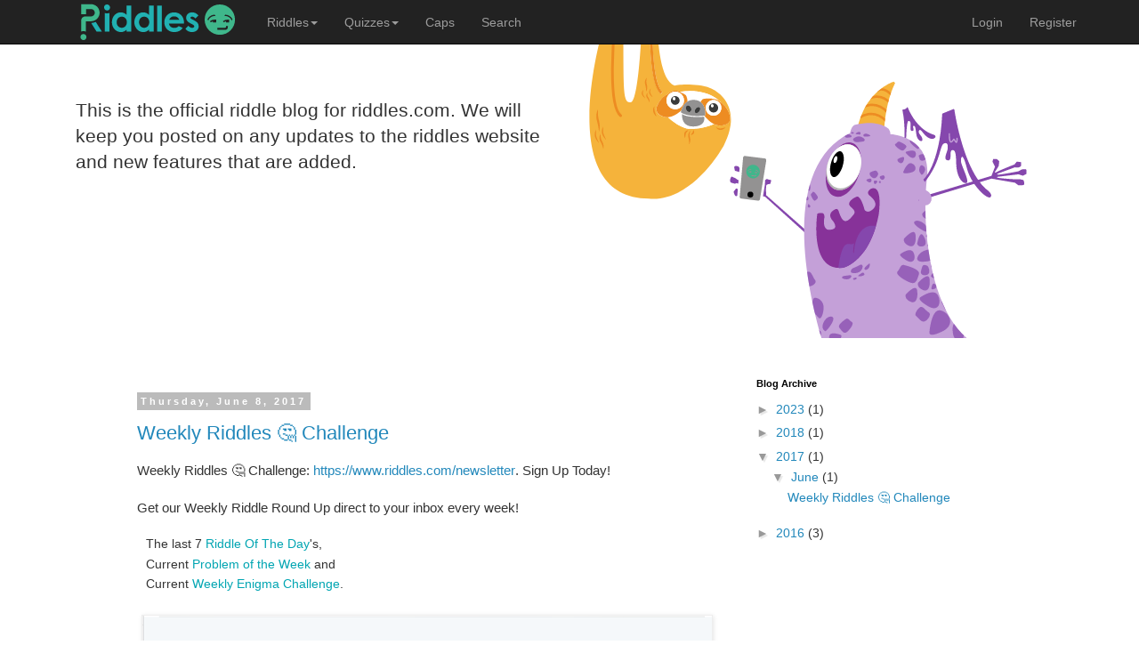

--- FILE ---
content_type: text/css
request_url: https://www.riddles.com/css/my.css
body_size: 2695
content:
.category_h2 { margin: 0 0 10px; font-size: 1.0em; }
.img_container_bottom{ float: none; display: table-cell; vertical-align: bottom; }
.money_green{ color: #004b35; }
.green{ color: #3fbabc; }
.green_bg{ background: rgb(63,186,140)!important; }
.teal_bg{ background: #21b1b2; }
.gray_dk{ color: #3a3a3a; }
.dark_blue{  background: rgb(28, 148, 196)!important; }
.gray_lt { color: #939393; }
.orange_dk { color: #EF8D24; }
.orange_dk_bg { background: rgb(246,179,60); }
.orange_lt { color: #f6b33c; }
.orange_lt_bg { background: #f6b33c; }
.dark_purple{ color:#9966cc; }
.dark_purple_bg{ background-color:#9966cc; }
.dark_purple_blockquote { border-left: 5px solid #9966cc; }
.lt_purple{ color:#cc99cc }
.lt_purple_bg{ background:#cc99cc }
.panel_grey{ background-color: #f5f5f5; margin-left: -15px;  }
.panel_white{ background-color: #FFFFFF; margin-left: 0;  }
.panel-info { border-color: #22b2b3; }
.panel-info > .panel-heading { background-color: #22b2b3; border-color: #1c9436; color: #FFF; }
.panel.noborder { border: none; box-shadow: none; }
.panel.noborder > .panel-heading { border: none; box-shadow: none; }
.btn-success { background-color: #3fba8c; border-color: #1c9436; color: #fff; }
.margin-left_neg_15{ margin-left: -15px;  }
.panel_grey_2column{ background-color: #f5f5f5; margin-right: 20px; }
.footer > .container { padding-right: 15px; padding-left: 15px; }
code { font-size: 80%; }
.padding_left { padding-left: 2px;  } 
.page_anchor{ display: block; height: 80px; margin-top: -80px; visibility: hidden; }
.btn-category { background: rgb(63,186,140); color: #FFFFFF; border: none; -moz-box-shadow: none !important; -webkit-box-shadow: none !important; box-shadow: none !important; }
.btn-category:hover, .btn-category:focus { background: rgb(34,178,179); color: #FFFFFF; }
.btn-category:active { background: rgb(34,178,179); } 
.btn-category:hover, .btn-category:focus { background: rgb(34,178,179); color: #FFFFFF; }
.btn-category:active { background: rgb(34,178,179); }
.btn-category .badge{ background-color: #939393; background: rgb(147,147,147); } 
.btn-teal { background: rgb(34,178,179); color: #FFFFFF; border: none; -moz-box-shadow: none !important; -webkit-box-shadow: none !important; box-shadow: none !important; }
.btn-teal:hover, .btn-teal:focus { background: rgb(63,186,140); color: #FFFFFF; }
.btn-teal:active { background: rgb(63,186,140); } 
.btn-grey-lt { background: rgb(147, 147, 147); color: #EFD824; border: none; -moz-box-shadow: none !important; -webkit-box-shadow: none !important; box-shadow: none !important; }
.btn-grey-lt:hover, .btn-grey-lt:focus { background: rgb(58,58,58); color: #FFFFFF; }
.btn-grey-lt:active { background: rgb(246,179,60); }
.btn-grey-lt { background: rgb(147, 147, 147); color: #EFD824; border: none; -moz-box-shadow: none !important; -webkit-box-shadow: none !important; box-shadow: none !important; }
.btn-grey-lt:hover, .btn-grey-lt:focus { background: rgb(58,58,58); color: #FFFFFF; }
.btn-grey-lt:active { background: rgb(246,179,60); }
.btn-purple-dk { background: rgb(153,102,204); color: #FFFFFF; border: none; -moz-box-shadow: none !important; -webkit-box-shadow: none !important; box-shadow: none !important; }
.btn-purple-dk:hover, .btn-purple-dk:focus { background: rgb(239,141,36); color: #FFFFFF; }
.btn-purple-dk:active { background: rgb(239,141,36); }
.btn-dark-h2{ display: inline-block; font-size: 22px; font-style: normal; font-weight: 400; line-height: 1; position: relative; margin-top: 0; padding-bottom: 2px; }
.btn-orange-lt { background: rgb(246,179,60); color: #FFFFFF; border: none; -moz-box-shadow: none !important; -webkit-box-shadow: none !important; box-shadow: none !important; }
.btn-orange-lt:hover, .btn-orange-lt:focus { background: rgb(239,141,36); color: #FFFFFF; }
.btn-orange-lt:active { background: rgb(239,141,36); }
.btn-dark-gray { background: rgb(86, 86, 86); color: #FFFFFF; border: none; -moz-g !important; -webkit-box-shadow: none !important; box-shadow: none !important; }
.btn-dark-gray:hover, .btn-dark-gray:focus { background: rgb(0,0,0); color: #FFFFFF; }
.btn-dark-gray:active { background: rgb(247, 255, 71); }
.btn-xmas { background: #146b3a; color: #FFFFFF; border:1px solid #165b33; -moz-box-shadow: none !important; -webkit-box-shadow: none !important; box-shadow: none !important; }
.btn-xmas:hover, .btn-xmas:focus { background: #ea4630;  border: 1px solid #bb2528;  color: #FFFFFF; }
.btn-xmas:active { background: #f8b229; }
.btn-light-gray { background: rgb(0,206,209); color: #FFFFFF; border: none; -moz-box-shadow: none !important; -webkit-box-shadow: none !important; box-shadow: none !important; }
.btn-light-gray:hover, .btn-light-gray:focus { background: rgb(32,178,170); color: #FFFFFF; }
.btn-light-gray:active { background: rgb(247, 255, 71); }
.btn-dark { background: rgb(86, 86, 86); color: #FFFFFF; border: none; -moz-box-shadow: none !important; -webkit-box-shadow: none !important; box-shadow: none !important; }
.btn-dark:hover, .btn-dark:focus { background: rgb(239,141,36); color: #FFFFFF; }
.btn-dark:active { background: rgb(63,186,140); }
.category_btn{ margin-bottom:15px;  }
.min-height-210{ min-height:200px; }
.video-container { position: relative; padding-bottom: 56.25%; padding-top: 30px; height: 0; overflow: hidden; }
.video-container iframe, .video-container object, .video-container embed { position: absolute; top: 0; left: 0; width: 100%; height: 100%; }
.margin-bottom-20{ margin-bottom: 20px; }
.margin-bottom-10{ margin-bottom:10px; margin-top:10px; }
.margin-top-10{ margin-top:10px; }
.margin-top-20{ margin-top: 20px; }
.margin-top-30{ margin-top: 30px; }
.mar_top_65{ margin-top: 65px; }
.mar_top_15{ margin-top: 15px; }
.mar_top_neg_5{ margin-top: -5px; }
.mar_top_70{ margin-top: 70px; }
.mar_top_80{ margin-top: 80px; }
.home_next{ background-color: #efbd24; padding: 5px 25px; font-size: 14px; margin-left: -15px;  margin-bottom: 10px;  }
.down-arrow:after { content: ''; display: block; position: absolute; left: 60px; top: 100%; width: 0; height: 0; border-top: 10px solid #22b2b3; border-right: 20px solid transparent; border-bottom: 0 solid transparent; border-left: 20px solid transparent; }
.pagination > li > a:focus, .pagination > li.active > a,  .pagination > li.active > a:focus, .pagination > li.active > span, .pagination > li.active > span:focus { background: #22b2b3; border-color: #9966cc; }
.pagination > li.active > span:hover { background: #3fba8c; }
.post_list_border_bottom { border-bottom: 1px solid #d7d7d7; }
.post-list-item { background-color: #fff; border-color: #d7d7d7; border-style: solid; border-width: 1px 1px 0; display: block; }
.share_box_orange{ margin: 10px auto 10px auto; background: rgb(239, 141, 36) none repeat scroll 0 0; border: medium none; box-shadow: none !important; color: #ffffff; border-radius: 6px; line-height: 1.33333; padding: 10px 16px; }
.share_box_riddle{ background: rgb(239, 141, 36) none repeat scroll 0 0; border: medium none; box-shadow: none !important; color: #ffffff; border-radius: 6px; line-height: 1.33333; top:-1px; }
.share_box_riddle ol, ul { margin-bottom: 0; margin-top: 0; } 
.share_box_grey_lt{ background: rgb(147,147,147) none repeat scroll 0 0; border: medium none; box-shadow: none !important; color: #ffffff; border-radius: 6px; line-height: 1.33333; padding: 0 5px; }
.share_box_white{ background: rgb(255,255,255) none repeat scroll 0 0; border: medium none; box-shadow: none !important; color: #3a3a3a; border-radius: 6px; line-height: 1.33333; padding: 0 5px; }
.share_box_purple { background: rgb(153,102,204); color: #FFFFFF; border: none; -moz-box-shadow: none !important; -webkit-box-shadow: none !important; box-shadow: none !important; } .alert_white { border-color: #ddd; background: #FFFFFF; color: #fff; }
.alert_purple_dk { border-color: #694D9F; background: #9966cc; color: #fff; }
.alert_orange_dk { border-color: #694D9F; background: #EF8D24; color: #fff; }
.alert_blue { border-color: #694D9F; background: #1C94C6; color: #fff; }
.share_modal{ padding: 5px; border-radius:5px;  background: #ffffff; border: 1px solid #9966cc;}
.share_modal_header{ height: 141px; background: rgb(63,186,140); }
.share_modal_body{ font-size: 17.5px; margin: 0; padding: 20px 0 0 0; }
.share_modal_body code{ color: #3a3a3a; background: #e3e3e3; }
.share_modal_footer{ background: rgb(63,186,140); }
.anchor_white { color: #fff; outline: medium none; text-decoration: none; }
.anchor_white:hover { color:#9966cc; outline: medium #f6b33c; text-decoration: none; }
.mission_container { color: #929292; letter-spacing: 0.05em; }
.mission_panel{ border: none; box-shadow: none; }
.height-25{ height: 25px } 
.margin-top-30{ margin-top: 30px; }
.margin-left-15{ margin-left: 15px;  }
.margin_left_neg_30{ margin-left: -30px;  }
#fboverlay { opacity: 0.7; filter: alpha(opacity=60); -webkit-filter: grayscale(100%); -moz-filter: grayscale(100%); -o-filter: grayscale(100%); -ms-filter: grayscale(100%); filter: grayscale(100%); }
.rod_riddler { height: 100px; width: 100px; padding: 10px; margin-right: 10px;  }
.mobile_h1{ font-size: 30px; margin-left: -15px; }
.mobile_h2{ font-size: 30px; margin-left: -15px; }
.mobile_pagination{ font-size: 30px; margin-left: 0; }
[data-toggle="collapse"].collapsed .if-not-collapsed { display: none; }
[data-toggle="collapse"]:not(.collapsed) .if-collapsed { display: none; }
/*idiot test*/
.sidebar_ad_container{ margin-top: 15px; margin-left: auto; margin-right: auto; }
.sidebar_container{ width: 300px; margin-left: auto; margin-right: auto; }
.max_width_728{ max-width: 728px; }
.max_width_720{ max-width: 720px; } 
.top_4 { top: 4px; }
.margin_right_10{ margin-right: 10px; }
.margin_left_10{ margin-left: 10px; }
.margin_right_neg_10{ margin-right: -10px; }
.margin_right_20{ margin-right: 20px; }
.margin_left_20{ margin-left: 20px; }
.margin_left_neg_10{ margin-left: -10px; }
.margin_left_15{ margin-left: 15px; }
.margin_left_neg_15{ margin-left: -15px; }
.margin_top_5{ margin-top: 5px; }
.margin_top_10{ margin-top: 10px; }
.margin_top_15{ margin-top: 15px; }
.margin_bottom_neg_15{ margin-bottom: -15px; }
.user_ul{ padding-right: 6px; margin-left: -16px }
.padding_0{ padding: 0; }
.padding_bottom_0{ padding-bottom: 0; }
.padding_10{ padding: 10px; }
/*Pinterest Share*/
.pinterest-anchor { margin-left:10px; margin-top:10px; position:absolute; z-index:42; width:40px; height:40px; }
.pinterest-hidden { display:none; }
.pinterest-anchor:hover { display:block !important; } 
.col-centered{ float: none; margin: 0 auto; }
.ad_banner { color:#C8C8C8; display: inline-block; font-size: 14px; }
.riddle-vote{ text-align: center; opacity: 1; pointer-events: all; color: #FFFFFF; transition: opacity 200ms ease-out 0s; }
.riddle-vote-y:before { content: "\f087"; font-family: FontAwesome; }
.riddle-vote-y{ cursor: pointer; color: #FFFFFF; border: none; background: none; }
.riddle-vote-y:hover{ color: #f6b33c; }
.riddle-vote-n:before{ content: "\f088"; font-family: FontAwesome; }
.padding_top_5{ padding-top: 5px; }
.riddle-vote-n { cursor: pointer; color: #FFFFFF; border: none; background: none; }
.riddle-vote-n:hover{ color: #f6b33c; }
.cap_wrapper{ max-width: 728px; }
.cap-vote{ text-align: center; opacity: 1; pointer-events: all; color: #FFFFFF; transition: opacity 200ms ease-out 0s; }
.cap-vote::after { content: attr(data-votes); width: 100%; color: #FFFFFF; }
.cap-vote-y:before { content: "\f087"; font-family: FontAwesome; }
.cap-vote-y{ cursor: pointer; color: #FFFFFF; border: none; background: none; }
.cap-vote-y:hover{ color: #f6b33c; }
.cap-vote-n:before{ content: "\f088"; font-family: FontAwesome; }
.cap-vote-n { cursor: pointer; color: #FFFFFF; border: none; background: none; }
.cap-vote-n:hover{ color: #f6b33c; } 
.flash{ border: 1px solid transparent;  border-radius: 4px; margin-bottom: 20px; padding: 15px; background-color: #d9edf7; border-color: #bce8f1; color: #31708f; display: none; }
.u_dash { margin-top: 10px; }
.list-group-custom{ background-image: none; background-color: #cf5b95; color: #ffffff; }
.cat_list{ font-size: 18px;  margin: 5px }
#page { margin: 10px; border: 1px solid #e3e3e3; }
.padding_10{ padding: 10px; }
.close_padding{ padding: 10px 10px 0 0; }
.sign_up{ margin:0px;padding:0px; font-family: inherit;-webkit-font-smoothing:antialiased;-webkit-text-size-adjust:none;color:#31373B;padding:0px;margin:0px; text-decoration: none } 
.mar_left_10{ margin-left: 10px; }
.label_button{ margin: 5px; font-size: 14px; padding: 9px 12px 10px 12px; line-height: 1.42857; font-weight: 400; }
.survey_text{ font-size: 17.5px; margin-top:10px }
.rating_schema{  visibility: hidden; }

--- FILE ---
content_type: image/svg+xml
request_url: https://www.riddles.com/img/layout/your-mom.svg
body_size: 28767
content:
<?xml version="1.0" encoding="utf-8"?>
<!-- Generator: Adobe Illustrator 16.2.1, SVG Export Plug-In . SVG Version: 6.00 Build 0)  -->
<!DOCTYPE svg PUBLIC "-//W3C//DTD SVG 1.1//EN" "http://www.w3.org/Graphics/SVG/1.1/DTD/svg11.dtd">
<svg version="1.1" id="Layer_1" xmlns="http://www.w3.org/2000/svg" xmlns:xlink="http://www.w3.org/1999/xlink" x="0px" y="0px"
	 width="500px" height="350px" viewBox="0 0 500 350" enable-background="new 0 0 500 350" xml:space="preserve">
<g>
	<defs>
		<rect id="SVGID_1_" x="-0.027" y="-0.028" width="500" height="350.001"/>
	</defs>
	<clipPath id="SVGID_2_">
		<use xlink:href="#SVGID_1_"  overflow="visible"/>
	</clipPath>
	<g clip-path="url(#SVGID_2_)">
		<g>
			<g>
				<path fill="#F5B33B" d="M143.007,68.88c-13.161-5.132-35.988-4.203-39.893-2.648C83.338,59.311,83.86-5.13,83.86-5.13
					l-5.818-0.436c-0.08,5.352-0.154,19.244,0.807,33.977c2.021,30.976,6.893,41.703,10.625,45.248l-1.897,1.996
					C74.813,63.53,75.081,6.388,75.286-5.772l-8.82-0.662c0,0-3.055,90.524-12.573,91.474c-9.516,0.948-7.803-15.515-8.558-89.439
					L24.638-5.044c0,0-62.179,198.278,49.568,198.278c50.006,4.35,84.348-59.976,84.348-59.976
					C178.388,93.437,156.165,74.015,143.007,68.88z M154.882,111.108c-2.71,0.145-5.277-0.52-7.658-1.687
					c-8.488,4.025-20.73,5.871-28.757,5.323c-5.382-0.367-15.478-5.96-22.798-12.959c-1.584,0.107-3.18-0.05-4.755-0.549
					c-12.679-4.012-6.888-13.375-6.888-13.375c3.033-6.588,7.263-10.113,11.324-11.957c2.023-2.437,5.074-3.992,8.48-3.992
					c1.873,0,3.639,0.472,5.184,1.3c29.924-4.495,43.621,9.698,43.621,9.698c1.152,0.832,2.08,1.607,2.807,2.423
					c3.852,2.808,7.648,7.298,9.711,14.482C165.153,99.816,168.987,110.362,154.882,111.108z"/>
				<path fill="#FFFFFF" d="M136.515,99.985c-3.764,0.424-18.475,1.661-26.398-3.721c0,0,0.133-0.816,0.504-2.055
					c-4.049,3.621-9.441,7.202-14.951,7.576c7.32,6.999,17.416,12.592,22.798,12.959c8.026,0.548,20.269-1.298,28.757-5.323
					C142.958,107.331,139.298,103.614,136.515,99.985z M124.44,112.171c-14.662,0.338-12.857-13.875-12.857-13.875
					c6.881,4.625,24.703,2.934,24.703,2.934S139.106,111.831,124.44,112.171z"/>
				<path fill="#FFFFFF" d="M115.802,77.161c1.398,2.191,1.74,5.032,1.79,6.974c1.976-1.231,4.444-1.994,7.526-1.856
					c3.119,0.139,5.451,1.084,7.199,2.425c0.567-1.15,1.322-2.292,2.324-3.202c3.085-1.113,8.793-0.815,8.793-0.815
					s1.354,0.071,3.406,0.602c0.006,0,0.012,0,0.02,0c2.85,0,5.424,1.206,7.238,3.133c0.449,0.283,0.898,0.587,1.344,0.914
					c-0.727-0.815-1.654-1.591-2.807-2.423c0,0-13.697-14.193-43.621-9.698c0.57,0.306,1.107,0.659,1.611,1.056
					C112.503,74.785,114.28,75.692,115.802,77.161z"/>
				<path fill="#ED8C22" d="M117.592,84.135c-0.05-1.941-0.392-4.782-1.79-6.974c-1.521-1.469-3.299-2.376-5.176-2.893
					c-0.504-0.396-1.041-0.75-1.611-1.056c-1.545-0.828-3.311-1.3-5.184-1.3c-3.406,0-6.457,1.556-8.48,3.992
					c-4.062,1.844-8.291,5.369-11.324,11.957c0,0-5.791,9.363,6.888,13.375c1.575,0.499,3.171,0.656,4.755,0.549
					c5.51-0.374,10.902-3.955,14.951-7.576C111.433,91.494,113.39,86.754,117.592,84.135z M103.831,73.075
					c5.436,0,9.857,4.422,9.857,9.856c0,5.437-4.422,9.857-9.857,9.857s-9.857-4.421-9.857-9.857
					C93.974,77.497,98.396,73.075,103.831,73.075z"/>
				<path fill="#ED8C22" d="M165.153,99.816c-2.062-7.185-5.859-11.675-9.711-14.482c-0.445-0.327-0.895-0.631-1.344-0.914
					c-1.814-1.927-4.389-3.133-7.238-3.133c-0.008,0-0.014,0-0.02,0c-2.053-0.53-3.406-0.602-3.406-0.602s-5.708-0.298-8.793,0.815
					c-1.002,0.91-1.757,2.052-2.324,3.202c5.336,4.095,5.209,11.901,5.209,11.901l-0.111,3.271c0,0-0.322,0.046-0.9,0.11
					c2.783,3.629,6.443,7.346,10.709,9.437c2.381,1.167,4.948,1.831,7.658,1.687C168.987,110.362,165.153,99.816,165.153,99.816z
					 M146.86,100.032c-4.849,0-8.793-3.945-8.793-8.793s3.944-8.791,8.793-8.791c4.848,0,8.791,3.943,8.791,8.791
					S151.708,100.032,146.86,100.032z"/>
				<path fill="#FFFFFF" d="M93.974,82.932c0,5.437,4.422,9.857,9.857,9.857s9.857-4.421,9.857-9.857
					c0-5.435-4.422-9.856-9.857-9.856S93.974,77.497,93.974,82.932z M103.831,87.813c-2.695,0-4.881-2.186-4.881-4.882
					s2.186-4.882,4.881-4.882s4.881,2.186,4.881,4.882S106.526,87.813,103.831,87.813z"/>
				<path fill="#3A3B3B" d="M103.831,78.05c-2.695,0-4.881,2.186-4.881,4.882s2.186,4.882,4.881,4.882s4.881-2.186,4.881-4.882
					S106.526,78.05,103.831,78.05z M102.532,82.524c-0.828,0-1.496-0.728-1.496-1.625c0-0.896,0.668-1.624,1.496-1.624
					c0.824,0,1.494,0.728,1.494,1.624C104.026,81.797,103.356,82.524,102.532,82.524z"/>
				<path fill="#FFFFFF" d="M146.86,82.448c-4.849,0-8.793,3.943-8.793,8.791s3.944,8.793,8.793,8.793
					c4.848,0,8.791-3.945,8.791-8.793S151.708,82.448,146.86,82.448z M146.86,96.445c-2.874,0-5.207-2.331-5.207-5.206
					s2.333-5.205,5.207-5.205c2.876,0,5.205,2.33,5.205,5.205S149.736,96.445,146.86,96.445z"/>
				<path fill="#3A3B3B" d="M146.86,86.034c-2.874,0-5.207,2.33-5.207,5.205s2.333,5.206,5.207,5.206
					c2.876,0,5.205-2.331,5.205-5.206S149.736,86.034,146.86,86.034z M145.446,90.56c-0.828,0-1.498-0.727-1.498-1.624
					s0.67-1.624,1.498-1.624c0.824,0,1.494,0.727,1.494,1.624S146.271,90.56,145.446,90.56z"/>
				<ellipse fill="#FFFFFF" cx="102.532" cy="80.9" rx="1.496" ry="1.625"/>
				<path fill="#FFFFFF" d="M145.446,87.312c-0.828,0-1.498,0.727-1.498,1.624s0.67,1.624,1.498,1.624
					c0.824,0,1.494-0.727,1.494-1.624S146.271,87.312,145.446,87.312z"/>
				<path fill="#939292" d="M117.592,84.135c-4.202,2.619-6.159,7.359-6.972,10.075c-0.371,1.238-0.504,2.055-0.504,2.055
					c7.924,5.382,22.635,4.145,26.398,3.721c0.578-0.064,0.9-0.11,0.9-0.11l0.111-3.271c0,0,0.127-7.807-5.209-11.901
					c-1.748-1.341-4.08-2.286-7.199-2.425C122.036,82.141,119.567,82.903,117.592,84.135z M120.778,95.544
					c-1.629,1.037-3.33,0.006-4.484-1.807c-1.154-1.814-0.77-3.699,0.305-4.758c1.074-1.061,3.43-0.409,4.584,1.404
					C122.337,92.196,122.408,94.507,120.778,95.544z M126.782,92.237c1.242-1.754,2.977-2.219,4.193-1.746
					c1.215,0.475,1.309,2.766,0.066,4.52c-1.243,1.753-3.219,2.788-4.569,1.829C125.122,95.882,125.537,93.989,126.782,92.237z"/>
				<path fill="#939292" d="M111.583,98.296c0,0-1.805,14.213,12.857,13.875c14.666-0.34,11.846-10.941,11.846-10.941
					S118.464,102.921,111.583,98.296z"/>
				<path fill="#3A3B3B" d="M116.599,88.979c-1.074,1.059-1.459,2.943-0.305,4.758c1.154,1.812,2.855,2.844,4.484,1.807
					c1.63-1.037,1.559-3.348,0.404-5.16C120.028,88.57,117.673,87.919,116.599,88.979z"/>
				<path fill="#3A3B3B" d="M126.473,96.84c1.351,0.959,3.326-0.076,4.569-1.829c1.242-1.754,1.148-4.045-0.066-4.52
					c-1.217-0.473-2.951-0.008-4.193,1.746C125.537,93.989,125.122,95.882,126.473,96.84z"/>
			</g>
			<g>
				<g>
					<path fill="#FFFFFF" d="M131.146,20.775c2.761-1.299,5.558-2.035,8.388-2.212c2.947-0.184,5.342,0.315,7.19,1.496
						c1.987,1.27,3.062,3.176,3.22,5.723c0.049,0.779,0.005,1.611-0.131,2.497c-0.623,2.252-2.188,3.914-4.696,4.985
						c-1.56,0.671-3.884,1.197-6.97,1.58c-1.93,0.234-3.412,0.48-4.445,0.736c-1.098,1.061-1.578,2.387-1.439,3.98
						c-0.48,0.871-1.262,1.338-2.345,1.406c-0.722,0.045-1.356-0.03-1.901-0.226c-0.725-0.278-1.105-0.731-1.145-1.358
						c-0.008-0.114-0.006-0.238,0.006-0.373c0.1-2.98,1.021-5.318,2.767-7.01c0.809-0.796,2.373-1.408,4.692-1.84
						c1.797-0.245,3.584-0.49,5.361-0.734c1.399-0.203,2.43-0.495,3.094-0.881c0.564-0.436,0.831-0.909,0.797-1.423
						c-0.029-0.494-0.326-0.953-0.885-1.375c-1.046-0.831-2.461-1.191-4.246-1.079c-0.59,0.036-1.203,0.141-1.842,0.314
						c-2.536,0.922-4.137,1.557-4.801,1.901c-1.739,0.892-2.938,2.016-3.596,3.372c-0.475,0.659-1.035,1.01-1.68,1.051
						c-0.494,0.03-1.051-0.174-1.67-0.612c-0.719-0.509-1.102-1.142-1.149-1.903c-0.037-0.607,0.147-1.305,0.557-2.094
						C125.539,24.292,127.829,22.318,131.146,20.775z M132.018,44.356c0.06,0.95-0.335,1.812-1.183,2.591s-1.775,1.198-2.783,1.261
						c-0.397,0.025-0.773-0.018-1.123-0.129c-0.954-0.304-1.461-0.939-1.521-1.908c-0.043-0.685,0.154-1.346,0.592-1.982
						c0.84-1.217,1.943-1.867,3.311-1.952c0.4-0.024,0.784,0.018,1.153,0.128C131.435,42.665,131.954,43.329,132.018,44.356z"/>
				</g>
				<g>
					<path fill="#FFFFFF" d="M143.782,41.478c2.021-0.951,4.066-1.49,6.138-1.619c2.155-0.135,3.911,0.23,5.263,1.096
						c1.453,0.928,2.238,2.323,2.355,4.188c0.035,0.57,0.004,1.18-0.098,1.828c-0.453,1.648-1.6,2.863-3.436,3.648
						c-1.141,0.49-2.841,0.875-5.098,1.156c-1.414,0.17-2.499,0.351-3.256,0.538c-0.803,0.775-1.154,1.746-1.053,2.913
						c-0.353,0.637-0.924,0.979-1.717,1.028c-0.527,0.033-0.993-0.021-1.391-0.165c-0.529-0.203-0.809-0.535-0.838-0.994
						c-0.006-0.084-0.004-0.174,0.004-0.272c0.074-2.183,0.748-3.892,2.025-5.131c0.592-0.581,1.736-1.029,3.434-1.345
						c1.315-0.18,2.623-0.36,3.923-0.539c1.024-0.146,1.778-0.361,2.263-0.643c0.414-0.319,0.609-0.668,0.584-1.043
						c-0.02-0.361-0.236-0.696-0.648-1.006c-0.763-0.608-1.798-0.871-3.105-0.79c-0.431,0.026-0.881,0.104-1.348,0.23
						c-1.855,0.675-3.027,1.138-3.514,1.392c-1.271,0.652-2.148,1.475-2.631,2.469c-0.347,0.482-0.756,0.738-1.229,0.768
						c-0.362,0.022-0.77-0.127-1.223-0.447c-0.526-0.372-0.807-0.838-0.842-1.393c-0.026-0.445,0.109-0.956,0.408-1.533
						C139.677,44.051,141.354,42.606,143.782,41.478z M144.419,58.733c0.043,0.695-0.244,1.328-0.865,1.896
						c-0.621,0.569-1.3,0.877-2.036,0.923c-0.292,0.019-0.565-0.013-0.823-0.095c-0.697-0.222-1.068-0.688-1.113-1.396
						c-0.031-0.5,0.113-0.984,0.434-1.451c0.615-0.889,1.424-1.365,2.424-1.429c0.291-0.019,0.572,0.014,0.842,0.095
						C143.993,57.497,144.372,57.983,144.419,58.733z"/>
				</g>
				<g>
					<path fill="#FFFFFF" d="M108.167,40.063c1.298-1.402,2.747-2.489,4.35-3.259c1.666-0.8,3.174-1.075,4.525-0.825
						c1.451,0.27,2.523,1.123,3.216,2.564c0.212,0.44,0.382,0.934,0.513,1.48c0.169,1.453-0.348,2.787-1.553,4
						c-0.746,0.756-1.971,1.609-3.672,2.558c-1.065,0.593-1.867,1.083-2.408,1.474c-0.387,0.875-0.354,1.759,0.103,2.65
						c-0.074,0.617-0.417,1.074-1.029,1.367c-0.409,0.197-0.795,0.304-1.158,0.318c-0.484,0.009-0.813-0.164-0.983-0.52
						c-0.03-0.063-0.059-0.137-0.084-0.217c-0.645-1.754-0.66-3.328-0.046-4.722c0.282-0.651,1.046-1.375,2.291-2.172
						c0.985-0.565,1.964-1.129,2.938-1.69c0.765-0.446,1.293-0.859,1.588-1.238c0.225-0.387,0.268-0.725,0.128-1.015
						c-0.134-0.278-0.414-0.476-0.839-0.589c-0.801-0.236-1.708-0.113-2.718,0.373c-0.333,0.16-0.665,0.365-0.993,0.615
						c-1.256,1.133-2.036,1.879-2.341,2.236c-0.799,0.926-1.229,1.861-1.292,2.804c-0.12,0.494-0.363,0.829-0.729,1.005
						c-0.279,0.135-0.65,0.146-1.113,0.039c-0.535-0.127-0.907-0.404-1.113-0.834c-0.166-0.345-0.223-0.795-0.172-1.348
						C105.741,43.427,106.604,41.741,108.167,40.063z M114.228,53.546c0.258,0.538,0.232,1.132-0.076,1.783
						c-0.309,0.652-0.749,1.114-1.318,1.388c-0.226,0.108-0.453,0.171-0.683,0.188c-0.625,0.049-1.069-0.199-1.333-0.748
						c-0.186-0.388-0.227-0.817-0.123-1.291c0.201-0.902,0.688-1.541,1.463-1.912c0.225-0.109,0.459-0.174,0.699-0.197
						C113.491,52.702,113.948,52.966,114.228,53.546z"/>
				</g>
			</g>
		</g>
		<g>
			<path fill="#ED8C22" d="M82.795,100.869c0,0-0.728-0.399-1.526-1.302c-0.404-0.444-0.816-1.016-1.197-1.672
				c-0.17-0.338-0.359-0.684-0.508-1.057c-0.141-0.387-0.271-0.744-0.393-1.178l-0.123-0.561c-0.037-0.197-0.06-0.42-0.088-0.626
				c-0.051-0.421-0.053-0.816-0.035-1.209c0.052-0.781,0.215-1.501,0.458-2.071c0.091-0.293,0.257-0.535,0.372-0.753
				c0.11-0.22,0.252-0.39,0.363-0.529c0.225-0.276,0.363-0.419,0.363-0.419s-0.016,0.209-0.057,0.547
				c-0.026,0.168-0.049,0.369-0.061,0.602c-0.01,0.232-0.047,0.48-0.041,0.758c-0.003,0.275-0.008,0.566,0.012,0.873
				c-0.002,0.305,0.055,0.626,0.083,0.953c0.049,0.322,0.091,0.671,0.163,0.993c0.059,0.311,0.143,0.673,0.242,1.054
				c0.084,0.304,0.21,0.668,0.293,1.002c0.113,0.337,0.225,0.669,0.333,0.99c0.116,0.325,0.228,0.639,0.335,0.938
				c0.119,0.294,0.23,0.576,0.322,0.848C82.519,100.104,82.795,100.869,82.795,100.869z"/>
		</g>
		<g>
			<g>
				<path fill="#ED8C22" d="M16.957,93.06c0,0-0.004,0.103-0.012,0.295c-0.003,0.191,0.001,0.474-0.015,0.821
					c0.004,0.354-0.002,0.779-0.014,1.261c0.021,0.488,0.009,1.029,0.018,1.615c0.049,0.59,0.035,1.221,0.084,1.884
					c0.031,0.33,0.062,0.669,0.095,1.016c0.022,0.345,0.03,0.698,0.1,1.05c0.055,0.353,0.11,0.711,0.166,1.072
					c0.04,0.365,0.094,0.729,0.199,1.084c0.177,0.714,0.311,1.442,0.519,2.234c0.192,0.764,0.372,1.619,0.512,2.397
					c0.124,0.798,0.216,1.585,0.29,2.348c0.076,0.763,0.084,1.507,0.099,2.208c0.018,0.701-0.032,1.369-0.071,1.982
					c-0.095,1.227-0.295,2.247-0.531,2.941c-0.114,0.349-0.26,0.607-0.37,0.771c-0.131,0.156-0.209,0.214-0.209,0.214
					s0.054-0.097,0.104-0.264c0.041-0.182,0.049-0.449,0.05-0.791c-0.005-0.344-0.047-0.76-0.087-1.236
					c-0.047-0.477-0.133-1.013-0.209-1.596c-0.096-0.582-0.2-1.211-0.31-1.877c-0.108-0.664-0.263-1.358-0.399-2.078
					c-0.138-0.719-0.299-1.457-0.485-2.2c-0.165-0.764-0.333-1.466-0.554-2.245c-0.236-0.742-0.368-1.592-0.54-2.409
					c-0.194-0.815-0.15-1.637-0.208-2.418c-0.047-0.783,0.047-1.536,0.096-2.245c0.064-0.709,0.201-1.369,0.316-1.975
					c0.262-1.208,0.604-2.18,0.878-2.842C16.753,93.412,16.957,93.06,16.957,93.06z"/>
			</g>
			<g>
				<path fill="#ED8C22" d="M14.908,115.706c0,0-0.056,0.997-0.14,2.492c-0.011,0.364-0.023,0.759-0.035,1.176
					c-0.011,0.415,0.022,0.848,0.012,1.291c0.013,0.444,0.089,0.89,0.104,1.348c0.062,0.432,0.196,0.912,0.247,1.297
					c0.155,0.467,0.289,0.965,0.458,1.398c0.171,0.426,0.301,0.85,0.489,1.265c0.193,0.41,0.331,0.832,0.516,1.21
					c0.186,0.376,0.322,0.756,0.485,1.088c0.617,1.346,1.023,2.283,1.023,2.283s-0.795-0.65-1.733-1.85
					c-0.474-0.596-0.978-1.33-1.457-2.162c-0.24-0.414-0.452-0.893-0.683-1.358c-0.2-0.473-0.339-0.933-0.514-1.404
					c-0.146-0.587-0.218-1.083-0.288-1.618c-0.016-0.519-0.045-1.035,0.002-1.522c0.055-0.485,0.085-0.957,0.19-1.39
					c0.099-0.432,0.176-0.842,0.303-1.206C14.333,116.569,14.908,115.706,14.908,115.706z"/>
			</g>
			<g>
				<path fill="#ED8C22" d="M19.688,120.413c0,0,0.102,1.162,0.296,2.791c0.106,0.815,0.251,1.748,0.477,2.695
					c0.118,0.473,0.278,0.938,0.444,1.398c0.107,0.215,0.186,0.449,0.3,0.659l0.375,0.678c0.267,0.455,0.573,1.067,0.788,1.581
					c0.215,0.542,0.385,1.086,0.538,1.613c0.281,1.062,0.418,2.078,0.434,2.957c0.019,0.438-0.011,0.844-0.052,1.201
					c-0.034,0.355-0.108,0.666-0.188,0.916c-0.067,0.249-0.181,0.435-0.253,0.549c-0.085,0.106-0.131,0.163-0.131,0.163
					c0,0,0.096-0.279,0.035-0.755c-0.045-0.473-0.195-1.141-0.425-1.92c-0.107-0.393-0.267-0.807-0.409-1.246
					c-0.148-0.439-0.343-0.888-0.527-1.354c-0.192-0.463-0.401-0.936-0.645-1.395c-0.233-0.491-0.437-0.877-0.751-1.377
					c-0.143-0.225-0.289-0.489-0.444-0.783c-0.142-0.285-0.25-0.576-0.362-0.865c-0.186-0.582-0.312-1.164-0.373-1.725
					c-0.143-1.118-0.073-2.151,0.061-3.012C19.139,121.456,19.688,120.413,19.688,120.413z"/>
			</g>
			<g>
				<path fill="#ED8C22" d="M22.901,112.2c0,0-0.056,0.996-0.14,2.492c-0.011,0.363-0.023,0.758-0.035,1.176
					c-0.011,0.415,0.022,0.848,0.012,1.291c0.013,0.444,0.089,0.889,0.104,1.348c0.062,0.432,0.196,0.912,0.247,1.297
					c0.155,0.467,0.289,0.965,0.458,1.398c0.17,0.426,0.301,0.85,0.489,1.264c0.193,0.411,0.331,0.833,0.516,1.211
					c0.186,0.375,0.322,0.756,0.485,1.088c0.617,1.346,1.023,2.283,1.023,2.283s-0.795-0.65-1.733-1.85
					c-0.474-0.596-0.978-1.33-1.457-2.162c-0.24-0.414-0.452-0.893-0.683-1.358c-0.2-0.473-0.34-0.933-0.514-1.404
					c-0.146-0.587-0.218-1.083-0.288-1.618c-0.016-0.52-0.045-1.036,0.002-1.523c0.055-0.484,0.085-0.957,0.19-1.389
					c0.099-0.432,0.176-0.842,0.303-1.206C22.326,113.063,22.901,112.2,22.901,112.2z"/>
			</g>
		</g>
		<g>
			<g>
				<path fill="#ED8C22" d="M71.954,57.298c0,0-0.017,0.063-0.049,0.182c-0.027,0.12-0.059,0.299-0.117,0.508
					c-0.04,0.222-0.092,0.485-0.16,0.777c-0.037,0.305-0.103,0.635-0.16,0.992c-0.017,0.367-0.089,0.748-0.108,1.152
					c0.024,0.406-0.048,0.826,0.001,1.252c0.021,0.213,0.043,0.428,0.066,0.646l0.018,0.327l0.078,0.319
					c0.105,0.422,0.188,0.854,0.33,1.361c0.127,0.475,0.25,1.055,0.329,1.551c0.069,0.517,0.108,1.027,0.129,1.521
					c0.024,0.989-0.059,1.914-0.233,2.693c-0.168,0.777-0.428,1.412-0.706,1.807c-0.271,0.422-0.594,0.467-0.575,0.465
					c0,0,0.041-0.047,0.117-0.137c0.059-0.102,0.107-0.258,0.148-0.463c0.041-0.206,0.049-0.467,0.064-0.758
					c0.006-0.298-0.016-0.633-0.031-0.995c-0.053-0.729-0.15-1.573-0.312-2.463c-0.071-0.446-0.162-0.903-0.279-1.36
					c-0.098-0.479-0.197-0.884-0.35-1.377c-0.166-0.453-0.23-1.023-0.345-1.568c-0.149-0.539-0.046-1.086-0.052-1.602
					c0.008-0.519,0.156-1,0.25-1.455c0.117-0.449,0.293-0.854,0.443-1.223c0.338-0.727,0.717-1.272,1.006-1.629
					C71.759,57.466,71.954,57.298,71.954,57.298z"/>
			</g>
			<g>
				<path fill="#ED8C22" d="M68.11,70.995c0,0-0.224,0.665-0.467,1.605c-0.051,0.233-0.105,0.486-0.162,0.754
					c-0.032,0.262-0.066,0.537-0.101,0.822c0.029,0.274-0.021,0.567,0.036,0.835l0.079,0.405l0.019,0.102l0.004,0.025
					c-0.006-0.014,0.014,0.048-0.011-0.026l0.006,0.015l0.023,0.058l0.087,0.235c0.11,0.322,0.23,0.629,0.373,0.873
					c0.114,0.267,0.247,0.538,0.406,0.803c0.275,0.537,0.578,1.029,0.824,1.461c0.506,0.858,0.834,1.47,0.834,1.47
					s-0.604-0.349-1.346-1.062c-0.374-0.354-0.787-0.791-1.172-1.32c-0.195-0.253-0.388-0.541-0.568-0.863
					c-0.193-0.324-0.327-0.636-0.446-0.941l-0.096-0.232l-0.022-0.058l-0.006-0.015c-0.029-0.084-0.01-0.034-0.017-0.058
					l-0.006-0.036l-0.024-0.145l-0.086-0.574c-0.064-0.381,0.029-0.741,0.055-1.09c0.143-0.68,0.396-1.258,0.669-1.71
					C67.54,71.419,68.11,70.995,68.11,70.995z"/>
			</g>
			<g>
				<path fill="#ED8C22" d="M72.481,74.37c0,0-0.078,0.771-0.058,1.809c0.021,0.52,0.067,1.105,0.233,1.666
					c0.085,0.277,0.184,0.553,0.323,0.807c0.074,0.124,0.131,0.259,0.226,0.371l0.297,0.412c0.206,0.264,0.457,0.678,0.62,1.002
					c0.173,0.349,0.31,0.705,0.429,1.053c0.221,0.701,0.32,1.387,0.297,1.98c-0.016,0.592-0.151,1.092-0.34,1.398
					c-0.081,0.154-0.201,0.252-0.273,0.302c-0.078,0.045-0.12,0.069-0.12,0.069s0.125-0.161,0.132-0.461
					c0.018-0.297-0.054-0.723-0.199-1.212c-0.068-0.247-0.18-0.504-0.277-0.776c-0.108-0.272-0.246-0.547-0.385-0.83
					c-0.141-0.282-0.299-0.567-0.482-0.84c-0.185-0.3-0.324-0.503-0.563-0.813l-0.153-0.202l-0.186-0.269
					c-0.129-0.175-0.225-0.368-0.313-0.562c-0.181-0.387-0.276-0.794-0.334-1.181c-0.093-0.782,0.031-1.486,0.21-2.043
					C71.921,74.927,72.481,74.37,72.481,74.37z"/>
			</g>
			<g>
				<path fill="#ED8C22" d="M76.331,69.652c0,0-0.225,0.665-0.467,1.605c-0.051,0.233-0.105,0.487-0.164,0.755
					c-0.031,0.261-0.064,0.537-0.1,0.822c0.029,0.274-0.021,0.566,0.036,0.835l0.079,0.405l0.018,0.102l0.004,0.025
					c-0.004-0.014,0.015,0.049-0.01-0.027l0.006,0.015l0.023,0.058l0.086,0.236c0.111,0.322,0.23,0.628,0.374,0.873
					c0.114,0.266,0.247,0.538,0.406,0.803c0.276,0.537,0.579,1.029,0.825,1.461c0.505,0.858,0.834,1.47,0.834,1.47
					s-0.604-0.349-1.346-1.062c-0.375-0.354-0.789-0.791-1.172-1.319c-0.195-0.254-0.389-0.541-0.57-0.863
					c-0.192-0.324-0.326-0.636-0.445-0.941l-0.096-0.232l-0.022-0.059l-0.005-0.014c-0.03-0.086-0.011-0.034-0.018-0.059
					l-0.006-0.035l-0.024-0.145l-0.087-0.575c-0.062-0.38,0.029-0.741,0.057-1.09c0.143-0.679,0.396-1.258,0.668-1.71
					C75.76,70.076,76.331,69.652,76.331,69.652z"/>
			</g>
		</g>
		<g>
			<path fill="#ED8C22" d="M120.855,116.896c0,0-0.021,0.062-0.06,0.178c-0.034,0.117-0.076,0.293-0.145,0.5
				c-0.054,0.217-0.12,0.478-0.204,0.766c-0.054,0.302-0.137,0.628-0.214,0.982c-0.035,0.365-0.127,0.743-0.168,1.146
				c0.004,0.408-0.09,0.826-0.062,1.257c0.012,0.214,0.023,0.431,0.035,0.651l0.002,0.33l0.063,0.324
				c0.087,0.43,0.148,0.866,0.269,1.379c0.105,0.48,0.203,1.062,0.26,1.561c0.047,0.518,0.064,1.029,0.063,1.521
				c-0.017,0.988-0.138,1.906-0.343,2.676c-0.197,0.768-0.479,1.391-0.771,1.773c-0.286,0.409-0.606,0.441-0.589,0.441
				c0,0,0.043-0.045,0.125-0.129c0.062-0.1,0.121-0.252,0.175-0.455c0.052-0.204,0.075-0.463,0.106-0.754
				c0.021-0.297,0.02-0.633,0.022-0.996c-0.015-0.73-0.07-1.58-0.188-2.479c-0.05-0.45-0.12-0.912-0.214-1.376
				c-0.076-0.483-0.157-0.896-0.286-1.395c-0.146-0.461-0.185-1.031-0.274-1.577c-0.125-0.543,0.002-1.083,0.019-1.597
				c0.03-0.515,0.198-0.987,0.31-1.436c0.136-0.443,0.327-0.839,0.49-1.201c0.365-0.711,0.762-1.24,1.062-1.586
				C120.655,117.057,120.855,116.896,120.855,116.896z"/>
		</g>
		<g>
			<path fill="#ED8C22" d="M118.761,116.403c0,0-0.494,0.465-1.234,1.164c-0.169,0.172-0.336,0.367-0.525,0.549
				c-0.162,0.195-0.334,0.4-0.511,0.613c-0.121,0.229-0.319,0.43-0.407,0.665c-0.043,0.118-0.101,0.229-0.154,0.341l-0.043,0.085
				l-0.01,0.021c0.006-0.021-0.021,0.064,0.012-0.046l-0.004,0.015l-0.014,0.061l-0.066,0.242l-0.133,0.482
				c-0.039,0.153-0.051,0.282-0.078,0.424c-0.064,0.266-0.115,0.553-0.156,0.856c-0.115,0.586-0.178,1.157-0.263,1.65
				c-0.149,0.987-0.321,1.687-0.321,1.687s-0.369-0.623-0.617-1.64c-0.133-0.508-0.236-1.108-0.268-1.773
				c-0.027-0.323-0.018-0.68,0.021-1.065c0.021-0.184,0.035-0.387,0.064-0.56l0.113-0.487l0.059-0.244l0.016-0.061l0.005-0.016
				c0.035-0.12,0.015-0.043,0.024-0.074l0.017-0.035l0.067-0.141c0.092-0.186,0.18-0.374,0.281-0.552
				c0.191-0.362,0.489-0.608,0.729-0.889c0.278-0.229,0.559-0.429,0.828-0.599c0.283-0.144,0.549-0.28,0.805-0.369
				C118.019,116.328,118.761,116.403,118.761,116.403z"/>
		</g>
		<g>
			<path fill="#ED8C22" d="M124.114,116.153c0,0,0.439,0.312,0.736,1c0.16,0.34,0.262,0.778,0.264,1.285
				c-0.039,0.258-0.039,0.529-0.152,0.801c-0.051,0.139-0.117,0.272-0.18,0.408l-0.05,0.102l-0.013,0.024
				c-0.018,0.026,0.031-0.04-0.041,0.062l-0.006,0.009l-0.023,0.032l-0.102,0.129c-0.123,0.168-0.273,0.338-0.484,0.527
				c-0.199,0.186-0.39,0.338-0.576,0.449c-0.377,0.244-0.748,0.415-1.086,0.527c-0.666,0.235-1.182,0.22-1.182,0.22
				s0.238-0.454,0.633-0.983c0.189-0.271,0.434-0.556,0.658-0.863c0.129-0.152,0.24-0.293,0.33-0.424
				c0.102-0.107,0.22-0.281,0.352-0.466l0.096-0.132l0.025-0.033l0.006-0.008c-0.066,0.098-0.017,0.023-0.031,0.044l0.006-0.012
				l0.021-0.046c0.03-0.061,0.056-0.122,0.097-0.178c0.077-0.113,0.104-0.277,0.177-0.41c0.097-0.306,0.181-0.631,0.261-0.941
				C123.979,116.665,124.114,116.153,124.114,116.153z"/>
		</g>
		<g>
			<path fill="#ED8C22" d="M149.672,113.083c0,0,0.696,0.267,1.741,0.667c0.249,0.083,0.52,0.173,0.805,0.269
				c0.277,0.074,0.57,0.154,0.873,0.236c0.297,0.028,0.602,0.119,0.896,0.128c0.147-0.006,0.294,0.003,0.441,0.008
				c0.051,0.003,0.199,0.005,0.17,0.013l0.273-0.035c0.365-0.05,0.748-0.077,1.036-0.156c0.31-0.055,0.623-0.108,0.952-0.193
				c0.649-0.128,1.261-0.294,1.799-0.412c1.068-0.257,1.844-0.383,1.844-0.383s-0.51,0.604-1.463,1.242
				c-0.473,0.325-1.053,0.659-1.721,0.949c-0.32,0.156-0.699,0.277-1.095,0.394c-0.408,0.131-0.761,0.183-1.126,0.235l-0.272,0.042
				c-0.212,0.017-0.248-0.003-0.38-0.004c-0.22-0.013-0.439-0.021-0.653-0.043c-0.425-0.05-0.804-0.209-1.181-0.318
				c-0.347-0.169-0.677-0.337-0.971-0.518c-0.277-0.204-0.54-0.392-0.757-0.593C150.001,113.821,149.672,113.083,149.672,113.083z"
				/>
		</g>
	</g>
	<g clip-path="url(#SVGID_2_)">
		<path fill="#8547AD" d="M363.012,138.281c0,0,0.164-31.896,2.84-32.339c2.678-0.443,2.76,3.039,2.35,7.331
			c-0.41,4.291,1.939,3.928,1.939,3.928c3.486-0.016-0.51-5.896,1.594-5.854c2.107,0.044,2.191,3.589,3.037,9.604
			c0.848,6.011,4.352,8.034,5.912,7.574c1.559-0.464,1.16-3.668-1.404-6.715c-2.562-3.049-2.109-4.777-0.895-5.616
			c1.215-0.841,3.25,2.229,3.25,2.229c7.6,10.199,13.49,7.976,14.451,5.833c0.961-2.145-1.764-2.821-1.764-2.821
			c-18.426-5.669-27.436-26.239-29.164-30.609c-0.207-0.529-0.514-0.401-0.633-0.211c-1.262,1.997-3.738,2.441-4.891,2.537
			c-0.387,0.033-0.529,0.464-0.479,0.682c4.492,20.9,1.113,44.166,1.113,44.166L363.012,138.281z"/>
		<g>
			<g>
				<path fill="#8547AD" d="M289.361,267.393l-84.546-76.268l-7.285-1.549c0,0-16.404-2.338-18.122-2.537
					c-1.722-0.197-5.827,3.834-7.431,3.414c-1.605-0.418-2.543-4.947-2.543-4.947l2.837-3.76l4.058,1.691
					c0,0,10.419,1.924,16.752,2.631c6.335,0.707,2.588-2.207,2.588-2.207l-22.879-8.083l-1.959,0.8l-4.695-1.478
					c-2.004-2.872,0.922-6.696,0.922-6.696l4.61,2.018l2.271,1.722c0,0,14.746,4.696,20.873,8.155s4.27,1.168,4.27,1.168
					l-22.559-17.917l-5.629-1.627l-0.898-4.285l1.713-1.234l2.924,0.632l3.648,4.013c0,0,17.844,14.573,21.135,18.325
					s4.352,1.383,4.352,1.383l-0.502-7.37l3.374-1.995l4.874,1.297l-0.752,3.605l-4.26,1.176c-1.198,2.18-0.41,11.967-0.41,11.967
					l84.272,74.451C290.363,263.887,293.766,268.02,289.361,267.393z"/>
				<path fill="#FFFFFF" d="M201.515,196.193c-0.154,1.25-1.297,2.141-2.548,1.984l-23.665-2.951
					c-1.251-0.156-2.139-1.299-1.984-2.551l4.111-49.323c0.153-1.252,1.295-2.14,2.548-1.984l27.686,3.453
					c1.253,0.155,2.142,1.297,1.984,2.549L201.515,196.193z"/>
				<path fill="#939292" d="M199.063,193.779c-0.139,1.117-1.068,1.912-2.082,1.789l-19.114-2.383
					c-1.009-0.127-1.718-1.131-1.578-2.246l3.817-43.846c0.139-1.113,1.072-1.912,2.083-1.786l22.362,2.789
					c1.012,0.125,1.72,1.13,1.58,2.244L199.063,193.779z"/>
				<circle cx="188.28" cy="188.699" r="3.3"/>
				<path fill="#8547AD" d="M204.844,172.453l1.795-1.062l4.874,1.297l-0.752,3.605l-4.26,1.176
					c-0.502,0.916-1.547,0.436-1.74-0.631C204.568,175.77,204.844,172.453,204.844,172.453z"/>
				<g>
					<path fill="#40B68B" d="M192.234,155.295c-4.19-0.533-8.017,2.432-8.55,6.62c-0.531,4.188,2.432,8.015,6.62,8.548
						c4.188,0.533,8.017-2.432,8.55-6.622C199.386,159.653,196.423,155.828,192.234,155.295z M185.446,162.659l-0.325-0.692
						c0.452-0.708,0.896-1.122,1.732-1.517c0.72-0.336,1.341-0.462,2.197-0.329l0.325,0.692c-0.801-0.233-1.514-0.143-2.277,0.213
						C186.207,161.446,185.804,161.926,185.446,162.659z M189.264,164.06l-1.584-0.199l0.07-0.558
						c-0.647,0.076-0.948,0.237-1.169,0.347l-0.354-0.589c0.803-0.478,1.474-0.625,2.452-0.499l0.765,0.096L189.264,164.06z
						 M194.886,166.753c-0.064,0.49-0.131,0.891-0.405,1.194c-0.251,0.294-0.624,0.42-1.081,0.372
						c-0.1-0.011-0.193-0.021-0.287-0.029l0,0l-0.117-0.015c-0.008-0.002-0.021-0.003-0.033-0.003v-0.002l-3.594-0.456l0.126-0.975
						l3.306,0.419l0,0c0.928,0.118,1.089,0.016,1.195-0.786l0.912,0.117L194.886,166.753z M195.792,164.889l-1.586-0.197l0.07-0.562
						c-0.647,0.081-0.946,0.238-1.169,0.351l-0.354-0.589c0.803-0.479,1.472-0.626,2.453-0.503l0.764,0.1L195.792,164.889z
						 M195.923,162.149c-0.649-0.536-1.317-0.803-2.152-0.776l0.49-0.588c0.864,0.084,1.435,0.363,2.043,0.869
						c0.712,0.589,1.037,1.101,1.302,1.898l-0.49,0.591C196.952,163.345,196.682,162.777,195.923,162.149z"/>
				</g>
			</g>
			<g>
				<g>
					<path fill="#F5B33B" d="M349.219,61.734c0,0-41.824,13.46-42.561,73.457l15.91,8.294l15.66-12.97
						c0,0-1.416-38.675,12.711-67.267L349.219,61.734z"/>
					<g>
						<defs>
							<path id="SVGID_3_" d="M349.219,61.734c0,0-41.824,13.46-42.561,73.457l15.91,8.294l15.66-12.97
								c0,0-1.416-38.675,12.711-67.267L349.219,61.734z"/>
						</defs>
						<clipPath id="SVGID_4_">
							<use xlink:href="#SVGID_3_"  overflow="visible"/>
						</clipPath>
						<g clip-path="url(#SVGID_4_)">
							<path fill="none" stroke="#ED8C22" stroke-width="2.6696" stroke-miterlimit="10" d="M305.598,118.467
								c0,0,15.623-15.086,35.104,1.215"/>
							<path fill="none" stroke="#ED8C22" stroke-width="2.6696" stroke-miterlimit="10" d="M311.396,102
								c0,0,14.912-11.353,29.92,4.516"/>
							<path fill="none" stroke="#ED8C22" stroke-width="2.6696" stroke-miterlimit="10" d="M312.916,91.63
								c0,0,15.059-11.159,29.855,4.904"/>
							<path fill="none" stroke="#ED8C22" stroke-width="2.6696" stroke-miterlimit="10" d="M320.158,81.643
								c0,0,13.389-9.232,25.656,4.676"/>
							<path fill="none" stroke="#ED8C22" stroke-width="2.6696" stroke-miterlimit="10" d="M330.195,72.697
								c0,0,6.297-7.17,17.096,4.344"/>
						</g>
					</g>
				</g>
				<path fill="#C4A0D8" d="M276.918,377.227c0,0-77.104-208.338,23.486-257.795c0,0,1.055-8.909,6.6-9.521
					c5.545-0.61,22.002-5.211,36.574,4.716c0,0,2.67,3.588,1.852,6.079c0,0,47.156,2.388,41.268,50.162
					c-5.889,47.776,1.617,144.368,46.287,180.423"/>
				<path fill="#873299" d="M263.457,210.41c0,0-9.805,65.844,29.139,60.453c0,0,30.02-6.473,39.93-59.947
					c0,0,5.154-34.406-8.637-28.793c0,0-6.523,3.641-1.535,7.797c4.99,4.158,9.691,9.869,3.467,15.379
					c-6.225,5.512-9.223,0.586-9.223,0.586s-4.172-16.631-8.906-14.781c-4.732,1.852-11.604,6.934-6.783,11.168
					c4.824,4.236,5.676,6.23,2.963,9.447c-2.715,3.217-8.508,11.125-13,3.691c-4.494-7.43-2.443-13.625-9.471-8.875
					s-0.945,11.154-0.945,11.154s9.506,10.686-4.137,10.58c0,0-6.014,0.418-5.396-10.744c0,0,2.176-7.836-2.172-8.111
					C264.4,209.137,263.457,210.41,263.457,210.41z"/>
				<path fill="#8547AD" d="M304.936,251.043c0.426-2.904,0.672-5.514,1.289-7.846c6.469-24.436,23.115-19.074,23.115-19.074
					s-3.033,12.482-11.459,26.096c-19.268,25.578-30.732,20.678-30.732,20.678c4.314-31.922,10.355-26.141,14.998-26.424
					c1.74-0.105,2.795-1.168,2.795-1.168s-0.809,2.416-1.158,9.824C303.783,253.129,304.5,257.027,304.936,251.043z"/>
				<path fill="#873299" d="M309.996,166.915c-5.58,16.528-17.77,27.14-27.227,23.702s-12.6-19.622-7.021-36.148
					c5.576-16.528,17.766-27.141,27.225-23.702C312.43,134.203,315.574,150.388,309.996,166.915z"/>
				<path fill="#FFFFFF" d="M310.043,165.529c-5.539,13.605-17.598,21.281-26.934,17.15c-9.334-4.133-12.41-18.512-6.871-32.115
					c5.541-13.604,17.6-21.283,26.936-17.15C312.508,137.546,315.584,151.926,310.043,165.529z"/>
				<path opacity="0.7" fill="#939292" d="M310.043,165.529c-5.539,13.605-17.598,21.281-26.934,17.15
					c-9.334-4.133-12.41-18.512-6.871-32.115c5.541-13.604,17.6-21.283,26.936-17.15
					C312.508,137.546,315.584,151.926,310.043,165.529z"/>
				<path fill="#FFFFFF" d="M310.477,164.468c-5.303,13.019-17.168,20.22-26.502,16.089c-9.334-4.133-12.605-18.037-7.303-31.055
					c5.301-13.018,17.166-20.221,26.502-16.088C312.508,137.546,315.779,151.45,310.477,164.468z"/>
				<g>
					<path d="M291.994,156.595c-2.34,7.951-7.131,13.466-10.701,12.315c-3.572-1.149-4.57-8.527-2.23-16.479
						c2.34-7.953,7.131-13.468,10.701-12.318C293.334,141.264,294.334,148.642,291.994,156.595z"/>
					<path fill="#FFFFFF" d="M285.693,149.891c-0.625,2.145-1.943,3.624-2.951,3.304c-1.006-0.319-1.314-2.317-0.691-4.462
						c0.625-2.144,1.945-3.623,2.949-3.304C286.008,145.749,286.316,147.747,285.693,149.891z"/>
				</g>
				<g>
					<defs>
						<path id="SVGID_5_" d="M276.918,377.227c0,0-77.104-208.338,23.486-257.795c0,0,1.055-8.909,6.6-9.521
							c5.545-0.61,22.002-5.211,36.574,4.716c0,0,2.67,3.588,1.852,6.079c0,0,47.156,2.388,41.268,50.162
							c-5.889,47.776,1.617,144.368,46.287,180.423"/>
					</defs>
					<clipPath id="SVGID_6_">
						<use xlink:href="#SVGID_5_"  overflow="visible"/>
					</clipPath>
					<g opacity="0.7" clip-path="url(#SVGID_6_)">
						<g>
							<path fill="#8547AD" d="M311.822,267.574c0.016,0.012-3.629,2.047-7.473,3.537c-3.93,1.473-3.479,5.086-2.518,5.393
								c5.029,1.527,10.166-0.287,11.721-3.73C315.381,268.715,314.139,266.977,311.822,267.574z"/>
							<path fill="#8547AD" d="M300.488,282.598c2.047-1.967,1.516-3.186-0.422-3.293c0.002,0.008-3.16,0.473-6.127,0.76
								c-3.025,0.275-2.857,2.529-2.24,2.826C295.061,284.455,298.752,284.262,300.488,282.598z"/>
							<path fill="#8547AD" d="M321.402,266.551c0.182,0.141-6.01,4.348-4.908,6.15c1.383,1.963,4.758-0.645,5.275-2.227
								C322.42,268.912,323.35,265.125,321.402,266.551z"/>
							<path fill="#8547AD" d="M313.834,276.602c0.176,0.129-7.047,3.963-3.588,4.004c3.623,0.088,7.074-1.244,6.021-2.996
								C315.283,275.846,313.848,276.605,313.834,276.602z"/>
							<path fill="#8547AD" d="M303.652,283.775c0.541,1.244,3.16,0.643,3.949-0.461c0.791-1.078-0.953-1.312-0.947-1.318
								C306.672,282.029,303.154,282.582,303.652,283.775z"/>
						</g>
					</g>
					<g opacity="0.7" clip-path="url(#SVGID_6_)">
						<path fill="#8547AD" d="M322.91,163.732c0,0,2.678-1.258,5.232-1.887c2.605-0.643,4.027,3.565,3.764,4.229
							c-1.496,3.747-4.104,5.299-6.646,3.595C322.266,167.667,321.574,165.241,322.91,163.732z"/>
						<path fill="#8547AD" d="M335.408,171.735c-1.777-1.188-2.188-2.629-1.396-3.523c0,0,1.592-0.748,3.109-1.121
							c1.545-0.382,2.391,2.117,2.232,2.512C338.467,171.827,336.92,172.747,335.408,171.735z"/>
						<path fill="#8547AD" d="M319.078,171.879c0,0,4.443-2.592,5.201,0.059c0.758,2.652-1.627,3.456-2.746,2.938
							C320.414,174.354,317.688,172.959,319.078,171.879z"/>
						<path fill="#8547AD" d="M327.383,173.206c0,0,4.537-0.877,3.402,1.29c-1.133,2.168-2.74,3.539-3.516,1.324
							C326.494,173.604,327.383,173.206,327.383,173.206z"/>
						<path fill="#8547AD" d="M334.768,174.188c0.424,1.44-0.789,2.028-1.637,1.407c-0.85-0.621-0.371-1.748-0.371-1.748
							S334.342,172.75,334.768,174.188z"/>
					</g>
					<g opacity="0.7" clip-path="url(#SVGID_6_)">
						<path fill="#8547AD" d="M404.418,342.324c-14.623,7.215-15.465,2.953-14.834,0.092c0,0,2.107-25.668,12.242-23.525
							C411.965,321.037,419.041,335.105,404.418,342.324z"/>
						<path fill="#8547AD" d="M388.094,314.281c-11.934-7.02-10.186-9.562-8.34-10.426c0,0,14.551-10.287,19.102-2.154
							C403.406,309.842,400.025,321.289,388.094,314.281z"/>
						<path fill="#8547AD" d="M363.582,262.658c-8.701-5.115-7.426-6.973-6.082-7.6c0,0,10.611-7.502,13.928-1.568
							C374.748,259.422,372.281,267.77,363.582,262.658z"/>
						<path fill="#8547AD" d="M419.609,333.324c5.521,1.182,9.271,5.838,8.566,12.689c-0.705,6.857-3.354,13.365-6.359,8.779
							c-2.842-3.15-4.139-4.129-5.252-7.385C415.441,344.148,414.088,332.145,419.609,333.324z"/>
						<path fill="#8547AD" d="M376.178,258.904c3.961-10.715,26.875-12.574,24.262,0.75
							C400.166,261.053,372.213,269.615,376.178,258.904z"/>
						<path fill="#8547AD" d="M373.379,218.559c5.77-2.82,18.027,7.271,12.021,11.871
							C384.77,230.916,367.611,221.367,373.379,218.559z"/>
						<path fill="#8547AD" d="M377.697,278.268c-2.135,5.889-2.93,12.34-10.582,9.072c-7.645-3.271-16.428-9.336-13.381-12.25
							c3.055-2.912,3.035-9.102,8.391-6.859C362.125,268.23,379.832,272.379,377.697,278.268z"/>
						<path fill="#8547AD" d="M389.625,283.576c1.102,8.975-1.672,14.42-6.68,12.682c-5.008-1.746-7.191-5.264-6.217-8.299
							C376.729,287.959,388.516,274.596,389.625,283.576z"/>
						<path fill="#8547AD" d="M381.592,209.93c0,0,8.98-10.18,9.82-3.34c0.842,6.834-1.27,10.982-5.086,9.658
							C382.512,214.918,380.848,212.24,381.592,209.93z"/>
						<path fill="#8547AD" d="M375.719,296.736c1.104,8.975-1.67,14.424-6.682,12.68c-5.006-1.746-7.188-5.258-6.215-8.291
							C362.822,301.125,374.613,287.762,375.719,296.736z"/>
						<path fill="#8547AD" d="M367.174,246.555c-5.008-1.744-7.189-5.258-6.217-8.289c0,0,11.789-13.367,12.895-4.389
							C374.957,242.852,372.184,248.303,367.174,246.555z"/>
						<path fill="#8547AD" d="M403.713,311.01c-2.045-2.723,4.547-7.191,7.816-7.111c3.271,0.078,4.408,6.24,7.127,9.396
							c2.715,3.15-3.697,7.752-7.824,7.115C406.707,319.783,405.748,313.738,403.713,311.01z"/>
						<path fill="#8547AD" d="M388.734,321.168c3.436,1.895-0.926,9.018-4.852,10.145c-3.92,1.129-6.662-4.289-9.348-6.059
							c-2.691-1.76,1.869-8.838,4.848-10.135C382.359,313.82,385.301,319.273,388.734,321.168z"/>
						<path fill="#8547AD" d="M375.719,243.791c0,0,2.775-15.08,6.658-9.277c3.881,5.803,4.041,10.971,0.23,12.141
							C378.803,247.826,376.168,246.395,375.719,243.791z"/>
						<path fill="#8547AD" d="M379.732,276.135c0,0,0.684-3.693,1.842-6.721c1.18-3.088,5.898-0.824,6.311,0.012
							c2.344,4.701,1.973,8.584-1.264,9.574C382.816,280.172,380.184,278.742,379.732,276.135z"/>
						<path fill="#8547AD" d="M391.213,269.232c0,0,0.408-2.193,1.096-3.992c0.699-1.832,3.502-0.484,3.748,0.006
							c1.391,2.793,1.172,5.098-0.75,5.688C393.045,271.629,391.484,270.779,391.213,269.232z"/>
						<path fill="#8547AD" d="M391.732,293.979c0,0,0.674-6.564,3.557-5.002c2.879,1.562,1.988,4.576,0.773,5.213
							C394.844,294.824,391.762,296.266,391.732,293.979z"/>
						<path fill="#8547AD" d="M391.215,280.006c0,0,2.271-5.168,3.445-2.186c1.168,2.98,1.316,5.732-1.188,4.564
							C390.973,281.215,391.215,280.006,391.215,280.006z"/>
						<path fill="#8547AD" d="M385.582,235.693c0,0,1.104-5.408,4.467-2.559c3.365,2.852-0.775,4.188-1.938,4.01
							C386.945,236.969,385.582,235.693,385.582,235.693z"/>
						<path fill="#8547AD" d="M387.195,246.121c0,0,0.086-2.494,1.658-1.654c1.572,0.834,1.279,2.521,0.152,2.807
							C387.881,247.561,387.195,246.121,387.195,246.121z"/>
						<path fill="#8547AD" d="M397.244,285.645c0,0,0.086-2.494,1.654-1.658c1.572,0.838,1.283,2.525,0.156,2.814
							C397.928,287.088,397.244,285.645,397.244,285.645z"/>
					</g>
					<g opacity="0.7" clip-path="url(#SVGID_6_)">
						<path fill="#8547AD" d="M246.76,313.787c-14.622,7.213-15.462,2.951-14.831,0.09c0,0,2.106-25.666,12.241-23.523
							C254.309,292.496,261.385,306.564,246.76,313.787z"/>
						<path fill="#8547AD" d="M230.437,285.742c-11.936-7.02-10.185-9.562-8.341-10.426c0,0,14.552-10.287,19.103-2.154
							C245.75,281.303,242.369,292.75,230.437,285.742z"/>
						<path fill="#8547AD" d="M205.923,234.117c-8.7-5.113-7.425-6.971-6.081-7.596c0,0,10.61-7.504,13.929-1.572
							C217.09,230.883,214.624,239.23,205.923,234.117z"/>
						<path fill="#8547AD" d="M261.953,304.785c5.52,1.182,9.27,5.84,8.566,12.689c-0.705,6.855-3.354,13.365-6.359,8.779
							c-2.842-3.15-4.139-4.131-5.252-7.385C257.787,315.609,256.43,303.605,261.953,304.785z"/>
						<path fill="#8547AD" d="M218.521,230.365c3.961-10.715,26.876-12.574,24.262,0.752
							C242.508,232.512,214.556,241.076,218.521,230.365z"/>
						<path fill="#8547AD" d="M215.724,190.018c5.77-2.818,18.023,7.273,12.019,11.873
							C227.111,202.377,209.953,192.828,215.724,190.018z"/>
						<path fill="#8547AD" d="M220.04,249.729c-2.135,5.889-2.932,12.34-10.58,9.072c-7.648-3.271-16.428-9.338-13.381-12.25
							c3.053-2.912,3.032-9.104,8.39-6.861C204.469,239.689,222.175,243.84,220.04,249.729z"/>
						<path fill="#8547AD" d="M231.967,255.035c1.103,8.975-1.672,14.42-6.68,12.682c-5.007-1.744-7.189-5.262-6.216-8.297
							C219.071,259.42,230.86,246.057,231.967,255.035z"/>
						<path fill="#8547AD" d="M223.934,181.389c0,0,8.98-10.179,9.821-3.338c0.841,6.832-1.27,10.982-5.087,9.658
							C224.855,186.379,223.19,183.701,223.934,181.389z"/>
						<path fill="#8547AD" d="M218.062,268.195c1.104,8.979-1.67,14.424-6.683,12.684c-5.006-1.748-7.186-5.26-6.213-8.293
							C205.166,272.586,216.955,259.223,218.062,268.195z"/>
						<path fill="#8547AD" d="M209.515,218.016c-5.006-1.742-7.187-5.258-6.214-8.287c0,0,11.788-13.369,12.894-4.393
							S214.526,219.762,209.515,218.016z"/>
						<path fill="#8547AD" d="M246.055,282.469c-2.045-2.721,4.548-7.189,7.82-7.109c3.27,0.076,4.406,6.24,7.123,9.396
							c2.717,3.15-3.695,7.75-7.822,7.115C249.05,291.242,248.092,285.199,246.055,282.469z"/>
						<path fill="#8547AD" d="M231.077,292.629c3.435,1.895-0.927,9.018-4.85,10.143c-3.92,1.131-6.664-4.289-9.35-6.055
							c-2.691-1.76,1.871-8.84,4.848-10.137C224.701,285.281,227.644,290.734,231.077,292.629z"/>
						<path fill="#8547AD" d="M218.062,215.25c0,0,2.778-15.078,6.658-9.275c3.881,5.803,4.041,10.971,0.23,12.141
							C221.146,219.287,218.511,217.855,218.062,215.25z"/>
						<path fill="#8547AD" d="M222.076,247.596c0,0,0.681-3.693,1.84-6.723c1.181-3.086,5.899-0.824,6.312,0.014
							c2.343,4.701,1.972,8.584-1.264,9.576C225.159,251.631,222.525,250.203,222.076,247.596z"/>
						<path fill="#8547AD" d="M233.558,240.693c0,0,0.404-2.195,1.094-3.992c0.7-1.834,3.502-0.484,3.748,0.006
							c1.389,2.793,1.17,5.098-0.75,5.686C235.388,243.088,233.825,242.24,233.558,240.693z"/>
						<path fill="#8547AD" d="M234.073,265.438c0,0,0.678-6.562,3.559-5c2.88,1.562,1.988,4.576,0.773,5.215
							C237.186,266.287,234.103,267.727,234.073,265.438z"/>
						<path fill="#8547AD" d="M233.558,251.467c0,0,2.272-5.17,3.445-2.188c1.169,2.982,1.316,5.732-1.188,4.564
							C233.315,252.676,233.558,251.467,233.558,251.467z"/>
						<path fill="#8547AD" d="M227.926,207.154c0,0,1.104-5.408,4.466-2.557c3.364,2.85-0.775,4.186-1.936,4.008
							C229.287,208.43,227.926,207.154,227.926,207.154z"/>
						<path fill="#8547AD" d="M229.539,217.582c0,0,0.086-2.494,1.655-1.656c1.572,0.834,1.282,2.523,0.154,2.809
							C230.224,219.021,229.539,217.582,229.539,217.582z"/>
						<path fill="#8547AD" d="M239.587,257.105c0,0,0.084-2.494,1.655-1.66c1.57,0.84,1.282,2.527,0.156,2.818
							C240.27,258.549,239.587,257.105,239.587,257.105z"/>
					</g>
					<g opacity="0.7" clip-path="url(#SVGID_6_)">
						<path fill="#8547AD" d="M360.326,162.722c0,0,4.201-11.062,9.221-9.129c5.021,1.936,7.004,8.807-1.486,10.542
							C359.572,165.868,359.65,163.912,360.326,162.722z"/>
						<path fill="#8547AD" d="M366.85,145.801c-5.371-4.249-4.15-5.196-3.084-5.396c0,0,8.82-3.091,10.207,0.929
							C375.357,145.353,372.215,150.047,366.85,145.801z"/>
						<path fill="#8547AD" d="M379.879,165.561c-1.098-1.66-1.656-2.217-1.844-3.757c-0.188-1.539,0.559-6.943,3.291-5.881
							c2.734,1.059,4.123,3.47,2.926,6.409C383.055,165.271,380.889,167.871,379.879,165.561z"/>
						<path fill="#8547AD" d="M376.482,137.508c-0.617,0.238-13.092-9.174-7.73-10.246
							C374.117,126.19,382.391,135.214,376.482,137.508z"/>
						<path fill="#8547AD" d="M363.414,135.502c-1.822,2.377-3.018,5.128-6.607,2.943c-3.586-2.185-7.426-5.708-5.486-6.688
							c1.943-0.979,2.682-3.699,5.199-2.189C356.52,129.567,365.24,133.125,363.414,135.502z"/>
						<path fill="#8547AD" d="M380.992,137.269c0,0,7.758-4.71,7.246-0.661c-0.508,4.048-2.611,6.168-5.01,4.912
							C380.83,140.262,380.117,138.505,380.992,137.269z"/>
						<path fill="#8547AD" d="M353.873,148.823c0,0,7.756-4.709,7.246-0.66c-0.512,4.048-2.613,6.17-5.014,4.912
							C353.709,151.817,352.998,150.06,353.873,148.823z"/>
						<path fill="#8547AD" d="M377.469,145.652c-0.736-1.396,3.238-2.712,4.932-2.356c1.691,0.354,1.539,3.172,2.572,4.824
							c1.035,1.652-2.861,3.039-4.934,2.356C377.967,149.796,378.201,147.048,377.469,145.652z"/>
					</g>
					<g opacity="0.7" clip-path="url(#SVGID_6_)">
						<path fill="#8547AD" d="M315.525,128.933c0,0-3.896,0.67-7.5,0.868c-3.674,0.203-4.779-3.195-4.287-3.676
							c2.775-2.718,6.633-3.62,9.76-2.025C317.18,125.976,317.641,127.92,315.525,128.933z"/>
						<path fill="#8547AD" d="M300.086,121.375c2.186,1.115,2.461,2.27,1.207,2.87c0,0-2.314,0.397-4.455,0.514
							c-2.178,0.122-2.836-1.895-2.545-2.182C295.941,120.964,298.232,120.429,300.086,121.375z"/>
						<path fill="#8547AD" d="M322.352,123.089c0,0-6.562,1.501-7.07-0.624c-0.506-2.128,2.9-2.479,4.32-1.956
							C321.021,121.034,324.457,122.412,322.352,123.089z"/>
						<path fill="#8547AD" d="M311.303,121.141c0,0-6.35,0.168-4.375-1.373c1.971-1.543,4.43-2.419,5.051-0.628
							C312.596,120.934,311.303,121.141,311.303,121.141z"/>
						<path fill="#8547AD" d="M301.445,119.559c-0.293-1.155,1.473-1.473,2.506-0.9c1.035,0.573,0.162,1.388,0.162,1.388
							S301.74,120.714,301.445,119.559z"/>
					</g>
					<g opacity="0.7" clip-path="url(#SVGID_6_)">
						<path fill="#8547AD" d="M299.463,380.807c0,0-8.178-17.041-13.879-13.752c-5.703,3.287-6.314,14.121,4.67,16.373
							C301.24,385.678,300.619,382.631,299.463,380.807z"/>
						<path fill="#8547AD" d="M286.834,354.744c5.514-6.92,3.748-8.334,2.373-8.586c0,0-11.764-4.352-12.4,1.996
							C276.17,354.5,281.326,361.664,286.834,354.744z"/>
						<path fill="#8547AD" d="M275.994,386.289c0.914-2.65,1.457-3.551,1.275-5.963c-0.18-2.412-2.557-10.807-5.656-9.004
							c-3.104,1.801-4.178,5.637-1.906,10.162C271.98,386.008,275.363,389.951,275.994,386.289z"/>
						<path fill="#8547AD" d="M272.67,342.316c0.83,0.342,13.76-15.021,6.828-16.41C272.562,324.521,264.732,339.055,272.67,342.316
							z"/>
						<path fill="#8547AD" d="M288.326,338.484c2.896,3.611,5.115,7.842,8.977,4.242c3.859-3.605,7.67-9.311,5.002-10.736
							c-2.67-1.422-4.314-5.631-7.029-3.141C295.275,328.85,285.426,334.873,288.326,338.484z"/>
						<path fill="#8547AD" d="M267.016,342.189c0,0-10.877-6.939-9.156-0.645c1.719,6.291,4.895,9.488,7.527,7.396
							C268.021,346.85,268.434,344.068,267.016,342.189z"/>
						<path fill="#8547AD" d="M303.727,358.77c0,0-10.875-6.938-9.156-0.645c1.721,6.293,4.895,9.49,7.529,7.398
							C304.732,363.432,305.143,360.652,303.727,358.77z"/>
						<path fill="#8547AD" d="M273.635,355.084c0.537-2.219-4.74-4.061-6.744-3.416c-2.002,0.646-1.055,5.037-1.893,7.672
							c-0.838,2.633,4.363,4.59,6.746,3.414C274.133,361.58,273.104,357.303,273.635,355.084z"/>
					</g>
					<g opacity="0.7" clip-path="url(#SVGID_6_)">
						<path fill="#8547AD" d="M255.107,200.785c-1.457-1.863-1.787-1.445-1.857-1.076c0,0-1.084,3.043,0.303,3.529
							C254.938,203.725,256.564,202.646,255.107,200.785z"/>
						<path fill="#8547AD" d="M251.863,195.342c1.199-0.223,1.953-1.104,1.691-2.4c-0.264-1.295-0.949-2.525-1.541-1.658
							c-0.578,0.596-0.85,0.779-1.045,1.395C250.773,193.295,250.663,195.564,251.863,195.342z"/>
						<path fill="#8547AD" d="M246.736,194.311c0.646-1.893-1.911-5.174-2.996-3.129
							C243.628,191.395,246.087,196.203,246.736,194.311z"/>
						<path fill="#8547AD" d="M242.585,196.557c-0.005-2.531-0.977-1.975-1.654-2.252c-0.675-0.275-1.083,0.016-1.138,0.656
							C239.793,194.961,242.589,199.088,242.585,196.557z"/>
						<path fill="#8547AD" d="M256.521,190.051c0,0,2.795,6.865,4.646,5.379c1.85-1.484,3.994-2.475,2.283-5.289
							c-1.713-2.812-4.473-5.807-5.234-4.25C257.457,187.447,255.336,188.074,256.521,190.051z"/>
						<path fill="#8547AD" d="M255.021,183.965c1.258-2.473,0.645-6.455-0.529-6.934c-1.172-0.48-4.988-2.41-4.98,2.445
							C249.512,179.477,253.764,186.438,255.021,183.965z"/>
						<path fill="#8547AD" d="M248.01,188.9c0.955-0.004,2.665,0.303,1.715-1.463c-0.954-1.768-2.058-3.006-2.425-1.777
							C247.3,185.66,247.056,188.906,248.01,188.9z"/>
						<path fill="#8547AD" d="M242.097,187.473c0.61-0.932,0.548-1.744-0.174-1.906c-0.722-0.166-1.179,0.074-1.215,0.486
							C240.708,186.053,241.485,188.406,242.097,187.473z"/>
					</g>
				</g>
			</g>
			<path fill="#8547AD" d="M376.971,192.373l82.262-24.713l3.934-10.279l-2.807-5.729l0.758-2.882l3.971-0.089l2.83,2.436
				c0,0-0.486,5.269-0.699,5.674c-0.213,0.404-4.154,6.557-4.154,6.557s-0.85,1.619,3.006-0.468
				c3.854-2.086,18.93-7.995,18.93-7.995l2.719-3.223l4.852,0.587l-0.074,4.092c0,0-1.639,2.883-6.949,1.731l-18.693,6.863
				c0,0-3.75,1.885,1.705,1.229s20.949-3.591,20.949-3.591l3.559-2.062c0,0,4.582-0.724,5.137-0.05
				c0.549,0.674,0.291,4.981,0.291,4.981l-4.068,2.052l-4.727-1.571l-23.684,2.834c0,0-3.139,0.811,3.703,1.552
				c6.842,0.743,17.01,1.286,17.01,1.286l4.707-0.116l3.666,0.886c0,0,2.285,5.361-0.117,5.705c-2.398,0.346-5.6,0.193-5.6,0.193
				l-3.711-2.871l-26.41-4.612l-81.871,24.88L376.971,192.373z"/>
			
				<ellipse transform="matrix(0.9103 -0.414 0.414 0.9103 -45.0571 176.3033)" fill="#C4A0D8" cx="384.22" cy="192.103" rx="7.442" ry="8.843"/>
		</g>
		<g>
			<path fill="#8547AD" d="M384.32,174.479c18.395-22.871,16.311-40.976,21.535-43.218c5.223-2.242,4.762,5.044,3.391,9.031
				c-1.373,3.987-3.805,9.832,1.223,9.977c5.031,0.145,0.691-10.929,4.738-11.566c4.043-0.641,4.102,6.155,4.434,16.484
				c0.334,10.327,4.947,20.651,10.734,20.691c5.789,0.037-5.23-19.526-5.459-24.696c-0.23-5.165,1.939-10.638,6.695,7.995
				c4.75,18.634,23.01,35.767,26.504,32.345c3.496-3.426-5.561-9.453-5.561-9.453c-24.172-22.303-33.721-80.028-35.043-88.74
				c-0.109-0.724-0.596-0.931-1.303-0.639c-2.963,1.215-10.727,4.388-11.463,4.641c-0.918,0.31-0.924,1.207-0.943,1.631
				c-2.82,57.422-21.18,72.865-21.18,72.865L384.32,174.479z"/>
			<path fill="none" stroke="#C4A0D8" stroke-width="1.4016" stroke-linecap="round" stroke-miterlimit="10" d="M411.906,120.396
				c0,0-0.395,10.404,2.297,9.093c2.689-1.312,2.096-4.568,3.404-2.216c1.311,2.351,2.994,5.411,2.902-1.771"/>
		</g>
	</g>
	
		<line clip-path="url(#SVGID_2_)" fill="#9E1F63" stroke="#FFFFFF" stroke-width="3" stroke-linecap="round" stroke-miterlimit="10" x1="235.479" y1="239.928" x2="224.248" y2="251.158"/>
	<g clip-path="url(#SVGID_2_)">
		<g>
			<path fill="#FFFFFF" d="M128.394,228.328c60.137,0,109.062,30.934,109.062,68.955s-48.925,68.953-109.062,68.953
				c-60.136,0-109.06-30.932-109.06-68.953S68.258,228.328,128.394,228.328 M128.394,225.328c-61.889,0-112.06,32.215-112.06,71.955
				c0,39.738,50.171,71.953,112.06,71.953c61.89,0,112.062-32.215,112.062-71.953C240.455,257.543,190.283,225.328,128.394,225.328
				L128.394,225.328z"/>
		</g>
	</g>
	<g clip-path="url(#SVGID_2_)">
		<path fill="#FFFFFF" d="M49.573,269.947l-0.398,0.785c-0.031,0.055-0.078,0.141-0.141,0.258c-1.391,3-2.254,5.129-2.59,6.387
			c-0.102,0.375-0.326,0.691-0.674,0.949s-0.717,0.387-1.107,0.387c-0.484,0-0.727-0.219-0.727-0.656
			c0-0.062,0.008-0.129,0.023-0.199c-0.474-1.43-0.812-3.436-1.014-6.02l-4.316,5.773c-0.086,0.332-0.27,0.627-0.551,0.887
			c-0.297,0.283-0.606,0.426-0.926,0.426c-0.469,0-0.704-0.254-0.704-0.764c0-0.195,0.051-0.438,0.152-0.727
			c0.164-0.477,0.246-0.721,0.246-0.729c0.219-0.789,0.477-1.924,0.773-3.4c0.344-1.705,0.5-2.766,0.469-3.18
			c-0.008-0.102-0.012-0.195-0.012-0.281c0-0.541,0.207-1.01,0.621-1.408c0.305-0.289,0.617-0.434,0.938-0.434
			c0.461,0,0.691,0.234,0.691,0.703c0,0.227-0.062,0.531-0.188,0.914c-0.273,0.828-0.602,2.277-0.984,4.348
			c0.859-1.227,1.914-2.652,3.164-4.277c0.117-0.133,0.336-0.391,0.656-0.773c0.367-0.438,0.695-0.656,0.984-0.656
			c0.148,0,0.305,0.043,0.469,0.129c0.414,0.219,0.617,0.68,0.609,1.383c0,0.109,0.008,0.258,0.023,0.445
			c0.023,0.227,0.035,0.379,0.035,0.457c0.008,0.469,0.027,1.168,0.059,2.098c0.031,0.758,0.117,1.449,0.258,2.074
			c0.266-0.586,0.648-1.484,1.148-2.695l0.492-1.195c0.211-0.547,0.344-0.977,0.398-1.289c0.078-0.453,0.293-0.85,0.645-1.189
			s0.75-0.51,1.195-0.51c0.219,0,0.402,0.062,0.551,0.188s0.223,0.297,0.223,0.516c0,0.094-0.008,0.172-0.023,0.234
			C49.995,269.068,49.839,269.416,49.573,269.947z"/>
		<path fill="#FFFFFF" d="M59.283,269.406c-0.977,2.334-1.766,4.639-2.367,6.918c-0.055,0.25-0.141,0.625-0.258,1.123
			c-0.094,0.367-0.293,0.688-0.598,0.961s-0.637,0.41-0.996,0.41c-0.469,0-0.703-0.234-0.703-0.703c0-0.094,0.223-0.703,0.668-1.828
			c0.492-1.258,0.746-1.906,0.762-1.945c-0.141-0.008-0.289-0.012-0.445-0.012c-0.398,0-1.499,0.09-3.302,0.27l-0.381,1.205
			c-0.086,0.492-0.254,1.156-0.503,1.992c-0.102,0.221-0.273,0.428-0.515,0.623c-0.328,0.266-0.656,0.398-0.983,0.398
			c-0.218,0-0.394-0.068-0.526-0.205s-0.199-0.314-0.199-0.533c0-0.203,0.113-0.523,0.34-0.961c0.18-0.344,0.484-1.133,0.914-2.367
			c0.539-1.531,0.953-2.84,1.242-3.926c0.078-0.43,0.164-0.869,0.258-1.318s0.307-0.818,0.639-1.107s0.674-0.434,1.025-0.434
			c0.5,0,0.75,0.219,0.75,0.656c0,0.195-0.074,0.457-0.223,0.785c-0.234,0.523-0.621,1.566-1.16,3.129l1.828-0.094
			c0.727-0.062,1.324-0.16,1.793-0.293c0.039-0.008,0.09-0.023,0.152-0.047c0.148-0.467,0.258-0.826,0.328-1.074
			c0.164-0.555,0.246-0.916,0.246-1.088c0.016-0.639,0.25-1.152,0.703-1.543c0.336-0.287,0.676-0.432,1.02-0.432
			c0.445,0,0.668,0.219,0.668,0.654C59.459,268.863,59.4,269.125,59.283,269.406z"/>
		<path fill="#FFFFFF" d="M66.649,278.514c-0.281,0.336-0.578,0.504-0.891,0.504c-0.414,0-0.637-0.262-0.668-0.785
			c0.031-0.648,0.055-1.188,0.07-1.617l-3.902,0.34l-0.645,1.113c-0.336,0.43-0.77,0.645-1.301,0.645
			c-0.227,0-0.41-0.07-0.551-0.211s-0.211-0.324-0.211-0.551s0.52-1.059,1.559-2.496c0.602-0.812,1.203-1.629,1.805-2.449
			c1.32-1.938,2.078-3.152,2.273-3.645c0.211-0.531,0.438-0.918,0.68-1.16c0.312-0.312,0.718-0.469,1.218-0.469
			c0.492,0,0.738,0.309,0.738,0.926c0,0.227-0.027,0.586-0.082,1.078s-0.082,0.871-0.082,1.137c-0.008,1.508,0.047,3.031,0.164,4.57
			c0.023,0.289,0.078,0.66,0.164,1.113c0.102,0.258,0.152,0.504,0.152,0.738C67.142,277.709,66.978,278.115,66.649,278.514z
			 M65.021,271.283c-0.703,0.984-1.547,2.215-2.531,3.691l2.671-0.199C65.13,273.4,65.083,272.236,65.021,271.283z"/>
		<path fill="#FFFFFF" d="M76.231,270.076c-0.141,0-0.352-0.02-0.633-0.059s-0.492-0.059-0.633-0.059
			c-0.109,0-0.271,0.004-0.486,0.012s-0.377,0.012-0.486,0.012c-0.93,2.25-1.645,4.344-2.145,6.281
			c-0.055,0.273-0.137,0.684-0.246,1.23c-0.086,0.391-0.285,0.73-0.598,1.02s-0.66,0.434-1.043,0.434
			c-0.219,0-0.396-0.066-0.533-0.199s-0.205-0.309-0.205-0.527c0-0.211,0.117-0.543,0.352-0.996c0.18-0.344,0.484-1.133,0.914-2.367
			c0.578-1.664,1.004-3,1.277-4.008c0.039-0.156,0.086-0.414,0.141-0.773c-0.742,0.047-1.52,0.121-2.332,0.223
			c-0.406,0-0.609-0.203-0.609-0.609c0-0.125,0.02-0.262,0.059-0.41c0.109-0.422,0.316-0.723,0.621-0.902
			c0.234-0.141,0.562-0.223,0.984-0.246c0.383-0.008,0.766-0.012,1.148-0.012c0.93-0.031,1.527-0.055,1.793-0.07l1.219-0.082
			c0.078-0.008,0.516-0.082,1.312-0.223c0.094-0.016,0.191-0.023,0.293-0.023c0.312,0,0.582,0.102,0.809,0.305
			c0.227,0.205,0.34,0.461,0.34,0.766c0,0.111-0.012,0.213-0.035,0.307C77.337,269.75,76.911,270.076,76.231,270.076z"/>
		<path fill="#FFFFFF" d="M88.081,274.986c0.25,0.156,0.553,0.34,0.908,0.551s0.678,0.352,0.967,0.422
			c0.484,0.117,0.727,0.422,0.727,0.914c0,0.367-0.133,0.738-0.398,1.113c-0.289,0.406-0.609,0.609-0.961,0.609
			c-0.242,0-0.496-0.156-0.762-0.469c-0.617-0.719-1.672-1.516-3.164-2.391c-0.07,0.203-0.16,0.57-0.27,1.102
			c-0.094,0.469-0.191,0.824-0.293,1.066c-0.125,0.305-0.33,0.561-0.615,0.768s-0.588,0.311-0.908,0.311
			c-0.484,0-0.727-0.223-0.727-0.668c0-0.219,0.117-0.555,0.352-1.008c0.172-0.328,0.379-0.832,0.621-1.512
			c0.766-2.133,1.309-3.852,1.629-5.156c0.031-0.367,0.09-0.746,0.176-1.137c0.07-0.344,0.279-0.656,0.627-0.938
			s0.697-0.422,1.049-0.422c0.07,0,0.137,0.008,0.199,0.023c0.875-0.234,1.641-0.352,2.297-0.352c0.859,0,1.613,0.215,2.262,0.645
			c0.742,0.492,1.113,1.148,1.113,1.969c0,1.117-0.547,2.117-1.641,3C90.37,274.154,89.308,274.674,88.081,274.986z M87.346,270.064
			c-0.345,0.867-0.729,1.93-1.151,3.188c1.315-0.055,2.494-0.367,3.535-0.938c0.963-0.531,1.445-1.051,1.445-1.559
			c0-0.57-0.646-0.855-1.938-0.855C88.696,269.9,88.065,269.955,87.346,270.064z"/>
		<path fill="#FFFFFF" d="M101.225,270.029c-0.133,0-0.326-0.012-0.58-0.035s-0.447-0.035-0.58-0.035
			c-0.281,0-1.258,0.082-2.93,0.246c-0.25,0.609-0.504,1.309-0.762,2.098l2.016-0.094c0.727-0.055,1.391-0.164,1.992-0.328
			c0.203-0.055,0.367-0.082,0.492-0.082c0.312,0,0.566,0.111,0.762,0.334s0.293,0.494,0.293,0.814c0,0.375-0.125,0.67-0.375,0.885
			s-0.566,0.322-0.949,0.322c-0.141,0-0.346-0.014-0.615-0.041s-0.475-0.041-0.615-0.041c-0.422,0-1.652,0.102-3.691,0.305
			c-0.391,1.133-0.652,1.992-0.785,2.578l2.086-0.094c0.82-0.062,1.504-0.168,2.051-0.316c0.203-0.055,0.355-0.082,0.457-0.082
			c0.281,0,0.518,0.107,0.709,0.322s0.287,0.463,0.287,0.744c0,0.094-0.012,0.184-0.035,0.27c-0.156,0.586-0.559,0.879-1.207,0.879
			c-0.156,0-0.389-0.016-0.697-0.047s-0.541-0.047-0.697-0.047c-0.805,0-2.125,0.094-3.961,0.281
			c-0.242,0.148-0.48,0.223-0.715,0.223c-0.523,0-0.785-0.219-0.785-0.656c0-0.242,0.121-0.594,0.363-1.055
			c0.148-0.281,0.352-0.781,0.609-1.5c0.703-1.953,1.223-3.562,1.559-4.828c0.109-0.414,0.168-0.695,0.176-0.844
			c0.016-0.367,0.074-0.666,0.176-0.896s0.285-0.451,0.551-0.662c0.344-0.273,0.695-0.41,1.055-0.41
			c0.141,0,0.266,0.027,0.375,0.082l1.887-0.105c0.734-0.062,1.352-0.164,1.852-0.305c0.195-0.055,0.348-0.082,0.457-0.082
			c0.297,0,0.537,0.102,0.721,0.309c0.184,0.205,0.275,0.457,0.275,0.752c0,0.35-0.115,0.627-0.346,0.832
			C101.867,269.926,101.576,270.029,101.225,270.029z"/>
		<path fill="#FFFFFF" d="M109.118,278.467c-0.156,0-0.393-0.02-0.709-0.059s-0.553-0.059-0.709-0.059
			c-0.695,0-2.012,0.094-3.949,0.281c-0.242,0.141-0.477,0.211-0.703,0.211c-0.516,0-0.773-0.215-0.773-0.645
			c0-0.227,0.121-0.57,0.363-1.031c0.656-1.242,1.387-3.371,2.191-6.387c0.117-0.43,0.176-0.695,0.176-0.797
			c0.016-0.633,0.246-1.145,0.691-1.535c0.336-0.297,0.672-0.445,1.008-0.445c0.484,0,0.727,0.215,0.727,0.645
			c0,0.211-0.074,0.48-0.223,0.809c-0.328,0.719-0.773,1.91-1.336,3.574c-0.5,1.484-0.824,2.5-0.973,3.047
			c-0.078,0.289-0.133,0.508-0.164,0.656c0.531-0.016,1.184-0.035,1.957-0.059c0.953-0.031,1.668-0.113,2.145-0.246
			c0.195-0.055,0.359-0.082,0.492-0.082c0.273,0,0.504,0.102,0.691,0.305s0.281,0.441,0.281,0.715c0,0.086-0.012,0.172-0.035,0.258
			C110.118,278.186,109.735,278.467,109.118,278.467z"/>
		<path fill="#FFFFFF" d="M119.345,278.514c-0.281,0.336-0.578,0.504-0.891,0.504c-0.414,0-0.637-0.262-0.668-0.785
			c0.031-0.648,0.055-1.188,0.07-1.617l-3.902,0.34l-0.645,1.113c-0.336,0.43-0.77,0.645-1.301,0.645
			c-0.227,0-0.41-0.07-0.551-0.211s-0.211-0.324-0.211-0.551s0.52-1.059,1.559-2.496c0.602-0.812,1.203-1.629,1.805-2.449
			c1.32-1.938,2.078-3.152,2.273-3.645c0.211-0.531,0.438-0.918,0.68-1.16c0.312-0.312,0.719-0.469,1.219-0.469
			c0.492,0,0.738,0.309,0.738,0.926c0,0.227-0.027,0.586-0.082,1.078s-0.082,0.871-0.082,1.137c-0.008,1.508,0.047,3.031,0.164,4.57
			c0.023,0.289,0.078,0.66,0.164,1.113c0.102,0.258,0.152,0.504,0.152,0.738C119.837,277.709,119.673,278.115,119.345,278.514z
			 M117.716,271.283c-0.703,0.984-1.547,2.215-2.531,3.691l2.672-0.199C117.825,273.4,117.778,272.236,117.716,271.283z"/>
		<path fill="#FFFFFF" d="M128.926,270.076c-0.141,0-0.352-0.02-0.633-0.059s-0.492-0.059-0.633-0.059
			c-0.109,0-0.271,0.004-0.486,0.012s-0.377,0.012-0.486,0.012c-0.93,2.25-1.645,4.344-2.145,6.281
			c-0.055,0.273-0.137,0.684-0.246,1.23c-0.086,0.391-0.285,0.73-0.598,1.02s-0.66,0.434-1.043,0.434
			c-0.219,0-0.396-0.066-0.533-0.199s-0.205-0.309-0.205-0.527c0-0.211,0.117-0.543,0.352-0.996c0.18-0.344,0.484-1.133,0.914-2.367
			c0.578-1.664,1.004-3,1.277-4.008c0.039-0.156,0.086-0.414,0.141-0.773c-0.742,0.047-1.52,0.121-2.332,0.223
			c-0.406,0-0.609-0.203-0.609-0.609c0-0.125,0.02-0.262,0.059-0.41c0.109-0.422,0.316-0.723,0.621-0.902
			c0.234-0.141,0.562-0.223,0.984-0.246c0.383-0.008,0.766-0.012,1.148-0.012c0.93-0.031,1.527-0.055,1.793-0.07l1.219-0.082
			c0.078-0.008,0.516-0.082,1.312-0.223c0.094-0.016,0.191-0.023,0.293-0.023c0.312,0,0.582,0.102,0.809,0.305
			c0.227,0.205,0.34,0.461,0.34,0.766c0,0.111-0.012,0.213-0.035,0.307C130.031,269.75,129.605,270.076,128.926,270.076z"/>
		<path fill="#FFFFFF" d="M134.698,269.455c-0.477,1.016-0.973,2.25-1.488,3.703c-0.578,1.633-0.938,2.898-1.078,3.797
			c-0.062,0.391-0.129,0.672-0.199,0.844c-0.117,0.281-0.328,0.529-0.633,0.744s-0.605,0.322-0.902,0.322
			c-0.219,0-0.398-0.066-0.539-0.199s-0.211-0.305-0.211-0.516c0-0.023,0.258-0.68,0.773-1.969c0.539-1.328,0.82-2.031,0.844-2.109
			c0.148-0.438,0.359-1.281,0.633-2.531c0.242-1.117,0.473-1.934,0.691-2.449c0.094-0.219,0.285-0.445,0.574-0.68
			c0.352-0.281,0.699-0.422,1.043-0.422c0.469,0,0.703,0.219,0.703,0.656C134.909,268.889,134.839,269.158,134.698,269.455z"/>
		<path fill="#FFFFFF" d="M143.354,276.99c-1.422,1.273-2.91,1.91-4.465,1.91c-1.312,0-2.27-0.516-2.871-1.547
			c-0.344-0.594-0.516-1.25-0.516-1.969c0-0.445,0.07-0.926,0.211-1.441c0.43-1.586,1.309-2.977,2.637-4.172
			c1.406-1.273,2.898-1.91,4.477-1.91c1.305,0,2.258,0.516,2.859,1.547c0.352,0.602,0.527,1.266,0.527,1.992
			c0,0.461-0.066,0.938-0.199,1.43C145.592,274.393,144.705,275.779,143.354,276.99z M142.627,270.064
			c-1.109,0-2.197,0.434-3.264,1.305c-1.066,0.869-1.748,1.85-2.045,2.941c-0.078,0.289-0.117,0.545-0.117,0.771
			c0,0.547,0.164,0.973,0.492,1.281s0.77,0.463,1.324,0.463c1.109,0,2.203-0.441,3.281-1.322c1.047-0.857,1.719-1.832,2.016-2.926
			c0.078-0.287,0.117-0.553,0.117-0.795c0-0.328-0.074-0.627-0.223-0.9C143.912,270.336,143.385,270.064,142.627,270.064z"/>
		<path fill="#FFFFFF" d="M158.138,269.879l-0.422,1.02c-0.875,2.418-1.473,4.264-1.793,5.537c-0.047,0.227-0.125,0.572-0.234,1.033
			c-0.086,0.344-0.281,0.648-0.586,0.914s-0.629,0.4-0.973,0.4c-0.453,0-0.68-0.227-0.68-0.68c0-0.109,0.02-0.227,0.059-0.352
			c-1.016-2.523-2.09-4.523-3.223-6c-0.773,2.133-1.273,3.652-1.5,4.559c-0.047,0.258-0.121,0.645-0.223,1.16
			c-0.078,0.359-0.277,0.68-0.598,0.961s-0.66,0.422-1.02,0.422c-0.492,0-0.738-0.242-0.738-0.727c0-0.211,0.117-0.535,0.352-0.973
			c0.141-0.258,0.445-1.059,0.914-2.402c0.617-1.766,1.043-3.086,1.277-3.961c0.102-0.391,0.156-0.664,0.164-0.82
			c0.023-0.641,0.266-1.156,0.727-1.547c0.352-0.297,0.707-0.445,1.066-0.445c0.422,0,0.645,0.219,0.668,0.656
			c1.367,2.031,2.469,4.102,3.305,6.211c0.586-1.684,1.027-3.084,1.324-4.203c0.109-0.391,0.164-0.645,0.164-0.764
			c0.016-0.367,0.068-0.658,0.158-0.873c0.09-0.217,0.264-0.438,0.521-0.664c0.336-0.297,0.664-0.445,0.984-0.445
			c0.477,0,0.715,0.207,0.715,0.621C158.548,268.775,158.411,269.229,158.138,269.879z"/>
		<path fill="#FFFFFF" d="M176.457,269.947l-0.398,0.785c-0.031,0.055-0.074,0.141-0.129,0.258
			c-1.391,3.008-2.258,5.137-2.602,6.387c-0.102,0.383-0.324,0.701-0.668,0.955s-0.715,0.381-1.113,0.381
			c-0.477,0-0.715-0.219-0.715-0.656c0-0.062,0.004-0.129,0.012-0.199c-0.477-1.43-0.813-3.438-1.009-6.023l-4.314,5.775
			c-0.086,0.322-0.269,0.619-0.55,0.887c-0.304,0.285-0.612,0.428-0.925,0.428c-0.476,0-0.714-0.254-0.714-0.764
			c0-0.172,0.055-0.414,0.164-0.727c0.148-0.43,0.23-0.674,0.246-0.729c0.219-0.828,0.477-1.963,0.773-3.4
			c0.344-1.689,0.496-2.75,0.457-3.18c-0.008-0.086-0.012-0.18-0.012-0.281c0-0.541,0.207-1.01,0.621-1.408
			c0.305-0.289,0.617-0.434,0.938-0.434c0.461,0,0.691,0.234,0.691,0.703c0,0.219-0.062,0.523-0.188,0.914
			c-0.258,0.805-0.582,2.254-0.973,4.348c0.875-1.25,1.926-2.676,3.152-4.277c0.117-0.133,0.34-0.391,0.668-0.773
			c0.367-0.438,0.695-0.656,0.984-0.656c0.148,0,0.305,0.043,0.469,0.129c0.406,0.219,0.609,0.68,0.609,1.383
			c0,0.109,0.008,0.266,0.023,0.469s0.023,0.348,0.023,0.434c0.016,0.703,0.035,1.402,0.059,2.098
			c0.039,0.805,0.129,1.496,0.27,2.074c0.344-0.758,0.727-1.656,1.148-2.695l0.492-1.195c0.219-0.578,0.352-1.008,0.398-1.289
			c0.094-0.531,0.34-0.957,0.738-1.277c0.352-0.281,0.715-0.422,1.09-0.422c0.219,0,0.404,0.062,0.557,0.188
			s0.229,0.297,0.229,0.516c0,0.07-0.012,0.148-0.035,0.234C176.879,269.068,176.723,269.416,176.457,269.947z"/>
		<path fill="#FFFFFF" d="M184.468,276.99c-1.422,1.273-2.91,1.91-4.465,1.91c-1.312,0-2.27-0.516-2.871-1.547
			c-0.344-0.594-0.516-1.25-0.516-1.969c0-0.445,0.07-0.926,0.211-1.441c0.43-1.586,1.309-2.977,2.637-4.172
			c1.406-1.273,2.898-1.91,4.477-1.91c1.305,0,2.258,0.516,2.859,1.547c0.352,0.602,0.527,1.266,0.527,1.992
			c0,0.461-0.066,0.938-0.199,1.43C186.706,274.393,185.819,275.779,184.468,276.99z M183.741,270.064
			c-1.109,0-2.197,0.434-3.264,1.305c-1.066,0.869-1.748,1.85-2.045,2.941c-0.078,0.289-0.117,0.545-0.117,0.771
			c0,0.547,0.164,0.973,0.492,1.281s0.77,0.463,1.324,0.463c1.109,0,2.203-0.441,3.281-1.322c1.047-0.857,1.719-1.832,2.016-2.926
			c0.078-0.287,0.117-0.553,0.117-0.795c0-0.328-0.074-0.627-0.223-0.9C185.026,270.336,184.499,270.064,183.741,270.064z"/>
		<path fill="#FFFFFF" d="M197.33,270.852c-0.867,2.426-1.465,4.275-1.793,5.549c-0.047,0.236-0.125,0.584-0.234,1.045
			c-0.086,0.336-0.289,0.635-0.609,0.896c-0.32,0.264-0.652,0.395-0.996,0.395c-0.508,0-0.742-0.254-0.703-0.762l-2.18,0.586
			c-1.133,0.305-1.949,0.457-2.449,0.457c-0.648,0-0.973-0.297-0.973-0.891c0-0.477,0.285-1.559,0.855-3.246
			c0.039-0.094,0.426-1.164,1.16-3.211c0.078-0.203,0.191-0.504,0.34-0.902c0.117-0.305,0.203-0.613,0.258-0.926
			c0.094-0.484,0.297-0.922,0.609-1.312c0.359-0.445,0.766-0.668,1.219-0.668c0.445,0,0.668,0.199,0.668,0.598
			c0,0.211-0.094,0.5-0.281,0.867c-0.883,1.727-1.613,3.676-2.191,5.848c-0.188,0.703-0.281,1.109-0.281,1.219
			c0,0.125,0.078,0.188,0.234,0.188c0.454,0,1.103-0.096,1.947-0.285c0.148-0.033,0.796-0.203,1.944-0.512
			c0.718-1.963,1.272-3.682,1.663-5.152c0.102-0.391,0.156-0.654,0.164-0.787c0.023-0.648,0.254-1.166,0.691-1.549
			c0.336-0.289,0.672-0.434,1.008-0.434c0.5,0,0.75,0.238,0.75,0.715c0,0.227-0.137,0.652-0.41,1.279
			C197.545,270.301,197.408,270.633,197.33,270.852z"/>
		<path fill="#FFFFFF" d="M204.403,278.467c-0.156,0-0.393-0.02-0.709-0.059s-0.553-0.059-0.709-0.059
			c-0.695,0-2.012,0.094-3.949,0.281c-0.242,0.141-0.477,0.211-0.703,0.211c-0.516,0-0.773-0.215-0.773-0.645
			c0-0.227,0.121-0.57,0.363-1.031c0.656-1.242,1.387-3.371,2.191-6.387c0.117-0.43,0.176-0.695,0.176-0.797
			c0.016-0.633,0.246-1.145,0.691-1.535c0.336-0.297,0.672-0.445,1.008-0.445c0.484,0,0.727,0.215,0.727,0.645
			c0,0.211-0.074,0.48-0.223,0.809c-0.328,0.719-0.773,1.91-1.336,3.574c-0.5,1.484-0.824,2.5-0.973,3.047
			c-0.078,0.289-0.133,0.508-0.164,0.656c0.531-0.016,1.184-0.035,1.957-0.059c0.953-0.031,1.668-0.113,2.145-0.246
			c0.195-0.055,0.359-0.082,0.492-0.082c0.273,0,0.504,0.102,0.691,0.305s0.281,0.441,0.281,0.715c0,0.086-0.012,0.172-0.035,0.258
			C205.403,278.186,205.021,278.467,204.403,278.467z"/>
		<path fill="#FFFFFF" d="M215.86,274.682c-1.922,2.398-4.203,3.766-6.844,4.102c-0.344,0.008-0.75,0.031-1.219,0.07l-0.387,0.035
			c-0.469,0-0.703-0.203-0.703-0.609c0-0.148,0.195-0.707,0.586-1.676c0.227-0.578,0.457-1.156,0.691-1.734
			c0.523-1.477,0.934-2.77,1.23-3.879c0.109-0.414,0.172-0.723,0.188-0.926c0.039-0.695,0.297-1.234,0.773-1.617
			c0.359-0.289,0.727-0.434,1.102-0.434c0.18,0,0.332,0.055,0.457,0.164c0.883-0.172,1.652-0.258,2.309-0.258
			c1.336,0,2.262,0.348,2.777,1.043c0.43,0.586,0.645,1.234,0.645,1.945C217.466,272.088,216.931,273.346,215.86,274.682z
			 M213.235,270.275c-0.531,0-1.156,0.043-1.875,0.129c-0.969,2.523-1.648,4.586-2.039,6.188c0.891-0.07,1.816-0.367,2.777-0.891
			c0.859-0.469,1.641-1.059,2.344-1.77c0.812-0.82,1.219-1.559,1.219-2.215C215.661,270.756,214.853,270.275,213.235,270.275z"/>
		<path fill="#FFFFFF" d="M38.473,290.666c-0.757,0.82-1.736,1.92-2.938,3.297c-0.18,0.57-0.352,1.199-0.516,1.887
			c-0.047,0.211-0.117,0.477-0.211,0.797c-0.101,0.25-0.269,0.477-0.503,0.68c-0.312,0.273-0.652,0.41-1.02,0.41
			c-0.219,0-0.395-0.064-0.527-0.193s-0.199-0.303-0.199-0.521c0-0.227,0.113-0.555,0.34-0.984c0.211-0.406,0.48-1.062,0.809-1.969
			c-0.734-2.438-1.301-3.926-1.699-4.465c-0.234-0.32-0.352-0.641-0.352-0.961c0-0.414,0.188-0.789,0.562-1.125
			c0.266-0.234,0.566-0.352,0.902-0.352c0.523,0,0.848,0.32,0.973,0.961c0.141,0.703,0.512,1.93,1.113,3.68l1.359-1.559
			c0.773-0.891,1.234-1.469,1.383-1.734c0.539-0.977,1.273-1.465,2.203-1.465c0.211,0,0.398,0.059,0.562,0.176
			s0.246,0.275,0.246,0.479c0,0.242-0.364,0.754-1.092,1.535C39.4,289.713,38.935,290.189,38.473,290.666z"/>
		<path fill="#FFFFFF" d="M48.703,295.99c-1.422,1.273-2.91,1.91-4.465,1.91c-1.312,0-2.27-0.516-2.871-1.547
			c-0.344-0.594-0.516-1.25-0.516-1.969c0-0.445,0.07-0.926,0.211-1.441c0.43-1.586,1.309-2.977,2.637-4.172
			c1.406-1.273,2.898-1.91,4.477-1.91c1.305,0,2.258,0.516,2.859,1.547c0.352,0.602,0.527,1.266,0.527,1.992
			c0,0.461-0.066,0.938-0.199,1.43C50.941,293.393,50.054,294.779,48.703,295.99z M47.976,289.064c-1.109,0-2.197,0.434-3.264,1.305
			c-1.066,0.869-1.748,1.85-2.045,2.941c-0.078,0.289-0.117,0.545-0.117,0.771c0,0.547,0.164,0.973,0.492,1.281
			s0.77,0.463,1.324,0.463c1.109,0,2.203-0.441,3.281-1.322c1.047-0.857,1.719-1.832,2.016-2.926
			c0.078-0.287,0.117-0.553,0.117-0.795c0-0.328-0.074-0.627-0.223-0.9C49.261,289.336,48.734,289.064,47.976,289.064z"/>
		<path fill="#FFFFFF" d="M61.565,289.852c-0.867,2.426-1.465,4.275-1.793,5.549c-0.047,0.236-0.125,0.584-0.234,1.045
			c-0.086,0.336-0.289,0.635-0.609,0.896c-0.32,0.264-0.652,0.395-0.996,0.395c-0.508,0-0.742-0.254-0.703-0.762l-2.18,0.586
			c-1.133,0.305-1.949,0.457-2.449,0.457c-0.648,0-0.973-0.297-0.973-0.891c0-0.477,0.285-1.559,0.855-3.246
			c0.039-0.094,0.426-1.164,1.16-3.211c0.078-0.203,0.191-0.504,0.34-0.902c0.117-0.305,0.203-0.613,0.258-0.926
			c0.094-0.484,0.297-0.922,0.609-1.312c0.359-0.445,0.766-0.668,1.219-0.668c0.445,0,0.668,0.199,0.668,0.598
			c0,0.211-0.094,0.5-0.281,0.867c-0.883,1.727-1.613,3.676-2.191,5.848c-0.188,0.703-0.281,1.109-0.281,1.219
			c0,0.125,0.078,0.188,0.234,0.188c0.454,0,1.103-0.096,1.947-0.285c0.148-0.033,0.796-0.203,1.944-0.512
			c0.718-1.963,1.273-3.682,1.664-5.152c0.102-0.391,0.156-0.654,0.164-0.787c0.023-0.648,0.254-1.166,0.691-1.549
			c0.336-0.289,0.672-0.434,1.008-0.434c0.5,0,0.75,0.238,0.75,0.715c0,0.227-0.137,0.652-0.41,1.279
			C61.78,289.301,61.644,289.633,61.565,289.852z"/>
		<path fill="#FFFFFF" d="M67.057,293.986c0.25,0.156,0.553,0.34,0.908,0.551s0.678,0.352,0.967,0.422
			c0.484,0.117,0.727,0.422,0.727,0.914c0,0.367-0.133,0.738-0.398,1.113c-0.289,0.406-0.609,0.609-0.961,0.609
			c-0.242,0-0.496-0.156-0.762-0.469c-0.617-0.719-1.672-1.516-3.164-2.391c-0.07,0.203-0.16,0.57-0.27,1.102
			c-0.094,0.469-0.191,0.824-0.293,1.066c-0.125,0.305-0.33,0.561-0.615,0.768s-0.588,0.311-0.908,0.311
			c-0.484,0-0.727-0.223-0.727-0.668c0-0.219,0.117-0.555,0.352-1.008c0.172-0.328,0.379-0.832,0.621-1.512
			c0.766-2.133,1.309-3.852,1.629-5.156c0.031-0.367,0.09-0.746,0.176-1.137c0.07-0.344,0.279-0.656,0.627-0.938
			s0.697-0.422,1.049-0.422c0.07,0,0.137,0.008,0.199,0.023c0.875-0.234,1.641-0.352,2.297-0.352c0.859,0,1.613,0.215,2.262,0.645
			c0.742,0.492,1.113,1.148,1.113,1.969c0,1.117-0.547,2.117-1.641,3C69.346,293.154,68.283,293.674,67.057,293.986z
			 M66.321,289.064c-0.345,0.867-0.729,1.93-1.151,3.188c1.315-0.055,2.494-0.367,3.536-0.938c0.963-0.531,1.444-1.051,1.444-1.559
			c0-0.57-0.646-0.855-1.938-0.855C67.672,288.9,67.042,288.955,66.321,289.064z"/>
		<path fill="#FFFFFF" d="M85.798,288.924c-0.125,0-0.307-0.016-0.545-0.047s-0.42-0.047-0.545-0.047
			c-0.281,0-1.285,0.082-3.012,0.246c-0.219,0.523-0.535,1.402-0.949,2.637c1.125-0.047,1.805-0.082,2.039-0.105
			c0.758-0.07,1.43-0.176,2.016-0.316c0.195-0.047,0.355-0.07,0.48-0.07c0.32,0,0.578,0.109,0.773,0.328s0.293,0.488,0.293,0.809
			c0,0.367-0.123,0.658-0.369,0.873s-0.558,0.322-0.933,0.322c-0.141,0-0.346-0.012-0.615-0.035
			c-0.271-0.023-0.476-0.035-0.616-0.035c-0.461,0-1.707,0.098-3.738,0.291l-0.38,1.197c-0.031,0.117-0.106,0.457-0.224,1.02
			c-0.086,0.438-0.178,0.762-0.275,0.973s-0.268,0.414-0.511,0.609c-0.329,0.258-0.665,0.387-1.01,0.387
			c-0.501,0-0.751-0.242-0.751-0.727c0-0.195,0.16-0.656,0.48-1.383c0.391-0.891,0.602-1.379,0.633-1.465
			c0.142-0.43,0.352-1.076,0.628-1.943c0.208-0.65,0.378-1.197,0.509-1.643c0.289-0.953,0.434-1.523,0.434-1.711
			c0.016-0.68,0.258-1.207,0.727-1.582c0.344-0.273,0.703-0.41,1.078-0.41c0.141,0,0.27,0.031,0.387,0.094l1.887-0.105
			c0.742-0.055,1.363-0.156,1.863-0.305c0.211-0.062,0.375-0.094,0.492-0.094c0.289,0,0.521,0.105,0.697,0.316
			s0.264,0.465,0.264,0.762c0,0.344-0.113,0.623-0.34,0.838S86.149,288.924,85.798,288.924z"/>
		<path fill="#FFFFFF" d="M94.335,297.514c-0.281,0.336-0.578,0.504-0.891,0.504c-0.414,0-0.637-0.262-0.668-0.785
			c0.031-0.648,0.055-1.188,0.07-1.617l-3.902,0.34l-0.645,1.113c-0.336,0.43-0.77,0.645-1.301,0.645
			c-0.227,0-0.41-0.07-0.551-0.211s-0.211-0.324-0.211-0.551s0.52-1.059,1.559-2.496c0.602-0.812,1.203-1.629,1.805-2.449
			c1.32-1.938,2.078-3.152,2.273-3.645c0.211-0.531,0.438-0.918,0.68-1.16c0.312-0.312,0.719-0.469,1.219-0.469
			c0.492,0,0.738,0.309,0.738,0.926c0,0.227-0.027,0.586-0.082,1.078s-0.082,0.871-0.082,1.137c-0.008,1.508,0.047,3.031,0.164,4.57
			c0.023,0.289,0.078,0.66,0.164,1.113c0.102,0.258,0.152,0.504,0.152,0.738C94.827,296.709,94.663,297.115,94.335,297.514z
			 M92.706,290.283c-0.703,0.984-1.547,2.215-2.531,3.691l2.672-0.199C92.815,292.4,92.769,291.236,92.706,290.283z"/>
		<path fill="#FFFFFF" d="M103.917,289.076c-0.141,0-0.352-0.02-0.633-0.059s-0.492-0.059-0.633-0.059
			c-0.109,0-0.271,0.004-0.486,0.012s-0.377,0.012-0.486,0.012c-0.93,2.25-1.645,4.344-2.145,6.281
			c-0.055,0.273-0.137,0.684-0.246,1.23c-0.086,0.391-0.285,0.73-0.598,1.02s-0.66,0.434-1.043,0.434
			c-0.219,0-0.396-0.066-0.533-0.199s-0.205-0.309-0.205-0.527c0-0.211,0.117-0.543,0.352-0.996c0.18-0.344,0.484-1.133,0.914-2.367
			c0.578-1.664,1.004-3,1.277-4.008c0.039-0.156,0.086-0.414,0.141-0.773c-0.742,0.047-1.52,0.121-2.332,0.223
			c-0.406,0-0.609-0.203-0.609-0.609c0-0.125,0.02-0.262,0.059-0.41c0.109-0.422,0.316-0.723,0.621-0.902
			c0.234-0.141,0.562-0.223,0.984-0.246c0.383-0.008,0.766-0.012,1.148-0.012c0.93-0.031,1.527-0.055,1.793-0.07l1.219-0.082
			c0.078-0.008,0.516-0.082,1.312-0.223c0.094-0.016,0.191-0.023,0.293-0.023c0.312,0,0.582,0.102,0.809,0.305
			c0.227,0.205,0.34,0.461,0.34,0.766c0,0.111-0.012,0.213-0.035,0.307C105.022,288.75,104.597,289.076,103.917,289.076z"/>
		<path fill="#FFFFFF" d="M114.729,288.406c-0.977,2.334-1.766,4.639-2.367,6.918c-0.055,0.25-0.141,0.625-0.258,1.123
			c-0.094,0.367-0.293,0.688-0.598,0.961s-0.637,0.41-0.996,0.41c-0.469,0-0.703-0.234-0.703-0.703c0-0.094,0.223-0.703,0.668-1.828
			c0.492-1.258,0.746-1.906,0.762-1.945c-0.141-0.008-0.289-0.012-0.444-0.012c-0.398,0-1.5,0.09-3.303,0.27l-0.381,1.205
			c-0.086,0.492-0.254,1.156-0.504,1.992c-0.102,0.221-0.273,0.428-0.515,0.623c-0.327,0.266-0.655,0.398-0.983,0.398
			c-0.219,0-0.394-0.068-0.526-0.205s-0.199-0.314-0.199-0.533c0-0.203,0.113-0.523,0.34-0.961c0.18-0.344,0.484-1.133,0.914-2.367
			c0.539-1.531,0.953-2.84,1.242-3.926c0.078-0.43,0.164-0.869,0.258-1.318s0.307-0.818,0.639-1.107s0.674-0.434,1.025-0.434
			c0.5,0,0.75,0.219,0.75,0.656c0,0.195-0.074,0.457-0.223,0.785c-0.234,0.523-0.621,1.566-1.16,3.129l1.828-0.094
			c0.727-0.062,1.324-0.16,1.793-0.293c0.039-0.008,0.09-0.023,0.152-0.047c0.148-0.467,0.258-0.826,0.328-1.074
			c0.164-0.555,0.246-0.916,0.246-1.088c0.016-0.639,0.25-1.152,0.703-1.543c0.336-0.287,0.676-0.432,1.02-0.432
			c0.445,0,0.668,0.219,0.668,0.654C114.904,287.863,114.846,288.125,114.729,288.406z"/>
		<path fill="#FFFFFF" d="M122.997,289.029c-0.133,0-0.326-0.012-0.58-0.035s-0.447-0.035-0.58-0.035
			c-0.281,0-1.258,0.082-2.93,0.246c-0.25,0.609-0.504,1.309-0.762,2.098l2.016-0.094c0.727-0.055,1.391-0.164,1.992-0.328
			c0.203-0.055,0.367-0.082,0.492-0.082c0.312,0,0.566,0.111,0.762,0.334s0.293,0.494,0.293,0.814c0,0.375-0.125,0.67-0.375,0.885
			s-0.566,0.322-0.949,0.322c-0.141,0-0.346-0.014-0.615-0.041s-0.475-0.041-0.615-0.041c-0.422,0-1.652,0.102-3.691,0.305
			c-0.391,1.133-0.652,1.992-0.785,2.578l2.086-0.094c0.82-0.062,1.504-0.168,2.051-0.316c0.203-0.055,0.355-0.082,0.457-0.082
			c0.281,0,0.518,0.107,0.709,0.322s0.287,0.463,0.287,0.744c0,0.094-0.012,0.184-0.035,0.27c-0.156,0.586-0.559,0.879-1.207,0.879
			c-0.156,0-0.389-0.016-0.697-0.047s-0.541-0.047-0.697-0.047c-0.805,0-2.125,0.094-3.961,0.281
			c-0.242,0.148-0.48,0.223-0.715,0.223c-0.523,0-0.785-0.219-0.785-0.656c0-0.242,0.121-0.594,0.363-1.055
			c0.148-0.281,0.352-0.781,0.609-1.5c0.703-1.953,1.223-3.562,1.559-4.828c0.109-0.414,0.168-0.695,0.176-0.844
			c0.016-0.367,0.074-0.666,0.176-0.896s0.285-0.451,0.551-0.662c0.344-0.273,0.695-0.41,1.055-0.41
			c0.141,0,0.266,0.027,0.375,0.082l1.887-0.105c0.734-0.062,1.352-0.164,1.852-0.305c0.195-0.055,0.348-0.082,0.457-0.082
			c0.297,0,0.537,0.102,0.721,0.309c0.184,0.205,0.275,0.457,0.275,0.752c0,0.35-0.115,0.627-0.346,0.832
			C123.64,288.926,123.349,289.029,122.997,289.029z"/>
		<path fill="#FFFFFF" d="M129.31,293.986c0.25,0.156,0.553,0.34,0.908,0.551s0.678,0.352,0.967,0.422
			c0.484,0.117,0.727,0.422,0.727,0.914c0,0.367-0.133,0.738-0.398,1.113c-0.289,0.406-0.609,0.609-0.961,0.609
			c-0.242,0-0.496-0.156-0.762-0.469c-0.617-0.719-1.672-1.516-3.164-2.391c-0.07,0.203-0.16,0.57-0.27,1.102
			c-0.094,0.469-0.191,0.824-0.293,1.066c-0.125,0.305-0.33,0.561-0.615,0.768s-0.588,0.311-0.908,0.311
			c-0.484,0-0.727-0.223-0.727-0.668c0-0.219,0.117-0.555,0.352-1.008c0.172-0.328,0.379-0.832,0.621-1.512
			c0.766-2.133,1.309-3.852,1.629-5.156c0.031-0.367,0.09-0.746,0.176-1.137c0.07-0.344,0.279-0.656,0.627-0.938
			s0.697-0.422,1.049-0.422c0.07,0,0.137,0.008,0.199,0.023c0.875-0.234,1.641-0.352,2.297-0.352c0.859,0,1.613,0.215,2.262,0.645
			c0.742,0.492,1.113,1.148,1.113,1.969c0,1.117-0.547,2.117-1.641,3C131.599,293.154,130.536,293.674,129.31,293.986z
			 M128.573,289.064c-0.344,0.867-0.729,1.93-1.15,3.188c1.314-0.055,2.494-0.367,3.535-0.938c0.963-0.531,1.445-1.051,1.445-1.559
			c0-0.57-0.646-0.855-1.938-0.855C129.925,288.9,129.294,288.955,128.573,289.064z"/>
		<path fill="#FFFFFF" d="M137.858,288.256c-0.469,0.555-0.75,0.891-0.844,1.008c-0.289,0.391-0.512,0.77-0.668,1.137
			c-0.125,0.297-0.326,0.533-0.604,0.709s-0.58,0.264-0.908,0.264c-0.531,0-0.797-0.195-0.797-0.586
			c0-0.273,0.141-0.578,0.422-0.914c0.234-0.266,0.469-0.531,0.703-0.797c0.172-0.25,0.309-0.566,0.41-0.949
			c0.234-0.875,0.793-1.312,1.676-1.312c0.633,0,0.949,0.223,0.949,0.668C138.198,287.732,138.085,287.99,137.858,288.256z"/>
		<path fill="#FFFFFF" d="M146.62,289.639c-0.227,0-0.488-0.115-0.785-0.346s-0.539-0.346-0.727-0.346
			c-0.438,0-1.008,0.078-1.711,0.234c-0.875,0.195-1.348,0.418-1.418,0.668c-0.062,0.234,0.25,0.461,0.938,0.68
			c2.961,0.922,4.441,2.047,4.441,3.375c0,0.164-0.023,0.332-0.07,0.504c-0.305,1.125-1.199,2.047-2.684,2.766
			c-1.281,0.617-2.574,0.926-3.879,0.926c-0.641,0-1.168-0.074-1.582-0.223c-0.617-0.219-0.926-0.582-0.926-1.09
			c0-0.133,0.016-0.258,0.047-0.375c0.078-0.297,0.25-0.535,0.516-0.715s0.559-0.27,0.879-0.27c0.18,0,0.363,0.043,0.551,0.129
			c0.32,0.188,0.549,0.301,0.686,0.34s0.389,0.059,0.756,0.059c0.688,0,1.371-0.094,2.051-0.281
			c0.938-0.258,1.465-0.617,1.582-1.078c0.016-0.07,0.023-0.145,0.023-0.223c-0.016-0.336-0.566-0.699-1.652-1.09
			c-0.445-0.148-1.246-0.418-2.402-0.809c-1.18-0.398-1.77-0.953-1.77-1.664c0-0.148,0.02-0.297,0.059-0.445
			c0.141-0.547,0.43-1.043,0.867-1.488c0.398-0.414,0.875-0.734,1.43-0.961c1.992-0.82,3.68-1.23,5.062-1.23
			c0.367,0,0.67,0.127,0.908,0.381s0.357,0.564,0.357,0.932c0,0.477-0.207,0.895-0.621,1.254
			C147.249,289.51,146.94,289.639,146.62,289.639z"/>
		<path fill="#FFFFFF" d="M162.853,289.639c-0.227,0-0.488-0.115-0.785-0.346s-0.539-0.346-0.727-0.346
			c-0.438,0-1.008,0.078-1.711,0.234c-0.875,0.195-1.348,0.418-1.418,0.668c-0.062,0.234,0.25,0.461,0.938,0.68
			c2.961,0.922,4.441,2.047,4.441,3.375c0,0.164-0.023,0.332-0.07,0.504c-0.305,1.125-1.199,2.047-2.684,2.766
			c-1.281,0.617-2.574,0.926-3.879,0.926c-0.641,0-1.168-0.074-1.582-0.223c-0.617-0.219-0.926-0.582-0.926-1.09
			c0-0.133,0.016-0.258,0.047-0.375c0.078-0.297,0.25-0.535,0.516-0.715s0.559-0.27,0.879-0.27c0.18,0,0.363,0.043,0.551,0.129
			c0.32,0.188,0.549,0.301,0.686,0.34s0.389,0.059,0.756,0.059c0.688,0,1.371-0.094,2.051-0.281
			c0.938-0.258,1.465-0.617,1.582-1.078c0.016-0.07,0.023-0.145,0.023-0.223c-0.016-0.336-0.566-0.699-1.652-1.09
			c-0.445-0.148-1.246-0.418-2.402-0.809c-1.18-0.398-1.77-0.953-1.77-1.664c0-0.148,0.02-0.297,0.059-0.445
			c0.141-0.547,0.43-1.043,0.867-1.488c0.398-0.414,0.875-0.734,1.43-0.961c1.992-0.82,3.68-1.23,5.062-1.23
			c0.367,0,0.67,0.127,0.908,0.381s0.357,0.564,0.357,0.932c0,0.477-0.207,0.895-0.621,1.254
			C163.481,289.51,163.173,289.639,162.853,289.639z"/>
		<path fill="#FFFFFF" d="M169.669,288.455c-0.477,1.016-0.973,2.25-1.488,3.703c-0.578,1.633-0.938,2.898-1.078,3.797
			c-0.062,0.391-0.129,0.672-0.199,0.844c-0.117,0.281-0.328,0.529-0.633,0.744s-0.605,0.322-0.902,0.322
			c-0.219,0-0.398-0.066-0.539-0.199s-0.211-0.305-0.211-0.516c0-0.023,0.258-0.68,0.773-1.969c0.539-1.328,0.82-2.031,0.844-2.109
			c0.148-0.438,0.359-1.281,0.633-2.531c0.242-1.117,0.473-1.934,0.691-2.449c0.094-0.219,0.285-0.445,0.574-0.68
			c0.352-0.281,0.699-0.422,1.043-0.422c0.469,0,0.703,0.219,0.703,0.656C169.88,287.889,169.81,288.158,169.669,288.455z"/>
		<path fill="#FFFFFF" d="M178.628,289.639c-0.227,0-0.488-0.115-0.785-0.346s-0.539-0.346-0.727-0.346
			c-0.438,0-1.008,0.078-1.711,0.234c-0.875,0.195-1.348,0.418-1.418,0.668c-0.062,0.234,0.25,0.461,0.938,0.68
			c2.961,0.922,4.441,2.047,4.441,3.375c0,0.164-0.023,0.332-0.07,0.504c-0.305,1.125-1.199,2.047-2.684,2.766
			c-1.281,0.617-2.574,0.926-3.879,0.926c-0.641,0-1.168-0.074-1.582-0.223c-0.617-0.219-0.926-0.582-0.926-1.09
			c0-0.133,0.016-0.258,0.047-0.375c0.078-0.297,0.25-0.535,0.516-0.715s0.559-0.27,0.879-0.27c0.18,0,0.363,0.043,0.551,0.129
			c0.32,0.188,0.549,0.301,0.686,0.34s0.389,0.059,0.756,0.059c0.688,0,1.371-0.094,2.051-0.281
			c0.938-0.258,1.465-0.617,1.582-1.078c0.016-0.07,0.023-0.145,0.023-0.223c-0.016-0.336-0.566-0.699-1.652-1.09
			c-0.445-0.148-1.246-0.418-2.402-0.809c-1.18-0.398-1.77-0.953-1.77-1.664c0-0.148,0.02-0.297,0.059-0.445
			c0.141-0.547,0.43-1.043,0.867-1.488c0.398-0.414,0.875-0.734,1.43-0.961c1.992-0.82,3.68-1.23,5.062-1.23
			c0.367,0,0.67,0.127,0.908,0.381s0.357,0.564,0.357,0.932c0,0.477-0.207,0.895-0.621,1.254
			C179.257,289.51,178.948,289.639,178.628,289.639z"/>
		<path fill="#FFFFFF" d="M188.187,289.076c-0.141,0-0.352-0.02-0.633-0.059s-0.492-0.059-0.633-0.059
			c-0.109,0-0.271,0.004-0.486,0.012s-0.377,0.012-0.486,0.012c-0.93,2.25-1.645,4.344-2.145,6.281
			c-0.055,0.273-0.137,0.684-0.246,1.23c-0.086,0.391-0.285,0.73-0.598,1.02s-0.66,0.434-1.043,0.434
			c-0.219,0-0.396-0.066-0.533-0.199s-0.205-0.309-0.205-0.527c0-0.211,0.117-0.543,0.352-0.996c0.18-0.344,0.484-1.133,0.914-2.367
			c0.578-1.664,1.004-3,1.277-4.008c0.039-0.156,0.086-0.414,0.141-0.773c-0.742,0.047-1.52,0.121-2.332,0.223
			c-0.406,0-0.609-0.203-0.609-0.609c0-0.125,0.02-0.262,0.059-0.41c0.109-0.422,0.316-0.723,0.621-0.902
			c0.234-0.141,0.562-0.223,0.984-0.246c0.383-0.008,0.766-0.012,1.148-0.012c0.93-0.031,1.527-0.055,1.793-0.07l1.219-0.082
			c0.078-0.008,0.516-0.082,1.312-0.223c0.094-0.016,0.191-0.023,0.293-0.023c0.312,0,0.582,0.102,0.809,0.305
			c0.227,0.205,0.34,0.461,0.34,0.766c0,0.111-0.012,0.213-0.035,0.307C189.292,288.75,188.866,289.076,188.187,289.076z"/>
		<path fill="#FFFFFF" d="M197.662,289.029c-0.133,0-0.326-0.012-0.58-0.035s-0.447-0.035-0.58-0.035
			c-0.281,0-1.258,0.082-2.93,0.246c-0.25,0.609-0.504,1.309-0.762,2.098l2.016-0.094c0.727-0.055,1.391-0.164,1.992-0.328
			c0.203-0.055,0.367-0.082,0.492-0.082c0.312,0,0.566,0.111,0.762,0.334s0.293,0.494,0.293,0.814c0,0.375-0.125,0.67-0.375,0.885
			s-0.566,0.322-0.949,0.322c-0.141,0-0.346-0.014-0.615-0.041s-0.475-0.041-0.615-0.041c-0.422,0-1.652,0.102-3.691,0.305
			c-0.391,1.133-0.652,1.992-0.785,2.578l2.086-0.094c0.82-0.062,1.504-0.168,2.051-0.316c0.203-0.055,0.355-0.082,0.457-0.082
			c0.281,0,0.518,0.107,0.709,0.322s0.287,0.463,0.287,0.744c0,0.094-0.012,0.184-0.035,0.27c-0.156,0.586-0.559,0.879-1.207,0.879
			c-0.156,0-0.389-0.016-0.697-0.047s-0.541-0.047-0.697-0.047c-0.805,0-2.125,0.094-3.961,0.281
			c-0.242,0.148-0.48,0.223-0.715,0.223c-0.523,0-0.785-0.219-0.785-0.656c0-0.242,0.121-0.594,0.363-1.055
			c0.148-0.281,0.352-0.781,0.609-1.5c0.703-1.953,1.223-3.562,1.559-4.828c0.109-0.414,0.168-0.695,0.176-0.844
			c0.016-0.367,0.074-0.666,0.176-0.896s0.285-0.451,0.551-0.662c0.344-0.273,0.695-0.41,1.055-0.41
			c0.141,0,0.266,0.027,0.375,0.082l1.887-0.105c0.734-0.062,1.352-0.164,1.852-0.305c0.195-0.055,0.348-0.082,0.457-0.082
			c0.297,0,0.537,0.102,0.721,0.309c0.184,0.205,0.275,0.457,0.275,0.752c0,0.35-0.115,0.627-0.346,0.832
			C198.305,288.926,198.014,289.029,197.662,289.029z"/>
		<path fill="#FFFFFF" d="M203.974,293.986c0.25,0.156,0.553,0.34,0.908,0.551s0.678,0.352,0.967,0.422
			c0.484,0.117,0.727,0.422,0.727,0.914c0,0.367-0.133,0.738-0.398,1.113c-0.289,0.406-0.609,0.609-0.961,0.609
			c-0.242,0-0.496-0.156-0.762-0.469c-0.617-0.719-1.672-1.516-3.164-2.391c-0.07,0.203-0.16,0.57-0.27,1.102
			c-0.094,0.469-0.191,0.824-0.293,1.066c-0.125,0.305-0.33,0.561-0.615,0.768s-0.588,0.311-0.908,0.311
			c-0.484,0-0.727-0.223-0.727-0.668c0-0.219,0.117-0.555,0.352-1.008c0.172-0.328,0.379-0.832,0.621-1.512
			c0.766-2.133,1.309-3.852,1.629-5.156c0.031-0.367,0.09-0.746,0.176-1.137c0.07-0.344,0.279-0.656,0.627-0.938
			s0.697-0.422,1.049-0.422c0.07,0,0.137,0.008,0.199,0.023c0.875-0.234,1.641-0.352,2.297-0.352c0.859,0,1.613,0.215,2.262,0.645
			c0.742,0.492,1.113,1.148,1.113,1.969c0,1.117-0.547,2.117-1.641,3C206.263,293.154,205.2,293.674,203.974,293.986z
			 M203.239,289.064c-0.346,0.867-0.729,1.93-1.152,3.188c1.316-0.055,2.494-0.367,3.536-0.938c0.963-0.531,1.444-1.051,1.444-1.559
			c0-0.57-0.646-0.855-1.938-0.855C204.589,288.9,203.959,288.955,203.239,289.064z"/>
		<path fill="#FFFFFF" d="M212.524,288.256c-0.469,0.555-0.75,0.891-0.844,1.008c-0.289,0.391-0.512,0.77-0.668,1.137
			c-0.125,0.297-0.326,0.533-0.604,0.709s-0.58,0.264-0.908,0.264c-0.531,0-0.797-0.195-0.797-0.586
			c0-0.273,0.141-0.578,0.422-0.914c0.234-0.266,0.469-0.531,0.703-0.797c0.172-0.25,0.309-0.566,0.41-0.949
			c0.234-0.875,0.793-1.312,1.676-1.312c0.633,0,0.949,0.223,0.949,0.668C212.864,287.732,212.751,287.99,212.524,288.256z"/>
		<path fill="#FFFFFF" d="M221.284,289.639c-0.227,0-0.488-0.115-0.785-0.346s-0.539-0.346-0.727-0.346
			c-0.438,0-1.008,0.078-1.711,0.234c-0.875,0.195-1.348,0.418-1.418,0.668c-0.062,0.234,0.25,0.461,0.938,0.68
			c2.961,0.922,4.441,2.047,4.441,3.375c0,0.164-0.023,0.332-0.07,0.504c-0.305,1.125-1.199,2.047-2.684,2.766
			c-1.281,0.617-2.574,0.926-3.879,0.926c-0.641,0-1.168-0.074-1.582-0.223c-0.617-0.219-0.926-0.582-0.926-1.09
			c0-0.133,0.016-0.258,0.047-0.375c0.078-0.297,0.25-0.535,0.516-0.715s0.559-0.27,0.879-0.27c0.18,0,0.363,0.043,0.551,0.129
			c0.32,0.188,0.549,0.301,0.686,0.34s0.389,0.059,0.756,0.059c0.688,0,1.371-0.094,2.051-0.281
			c0.938-0.258,1.465-0.617,1.582-1.078c0.016-0.07,0.023-0.145,0.023-0.223c-0.016-0.336-0.566-0.699-1.652-1.09
			c-0.445-0.148-1.246-0.418-2.402-0.809c-1.18-0.398-1.77-0.953-1.77-1.664c0-0.148,0.02-0.297,0.059-0.445
			c0.141-0.547,0.43-1.043,0.867-1.488c0.398-0.414,0.875-0.734,1.43-0.961c1.992-0.82,3.68-1.23,5.062-1.23
			c0.367,0,0.67,0.127,0.908,0.381s0.357,0.564,0.357,0.932c0,0.477-0.207,0.895-0.621,1.254
			C221.913,289.51,221.604,289.639,221.284,289.639z"/>
		<path fill="#FFFFFF" d="M49.89,308.639c-0.227,0-0.488-0.115-0.785-0.346s-0.539-0.346-0.727-0.346
			c-0.438,0-1.008,0.078-1.711,0.234c-0.875,0.195-1.348,0.418-1.418,0.668c-0.062,0.234,0.25,0.461,0.938,0.68
			c2.961,0.922,4.441,2.047,4.441,3.375c0,0.164-0.023,0.332-0.07,0.504c-0.305,1.125-1.199,2.047-2.684,2.766
			c-1.281,0.617-2.574,0.926-3.879,0.926c-0.641,0-1.168-0.074-1.582-0.223c-0.617-0.219-0.926-0.582-0.926-1.09
			c0-0.133,0.016-0.258,0.047-0.375c0.078-0.297,0.25-0.535,0.516-0.715s0.559-0.27,0.879-0.27c0.18,0,0.363,0.043,0.551,0.129
			c0.32,0.188,0.549,0.301,0.686,0.34s0.389,0.059,0.756,0.059c0.688,0,1.371-0.094,2.051-0.281
			c0.938-0.258,1.465-0.617,1.582-1.078c0.016-0.07,0.023-0.145,0.023-0.223c-0.016-0.336-0.566-0.699-1.652-1.09
			c-0.445-0.148-1.246-0.418-2.402-0.809c-1.18-0.398-1.77-0.953-1.77-1.664c0-0.148,0.02-0.297,0.059-0.445
			c0.141-0.547,0.43-1.043,0.867-1.488c0.398-0.414,0.875-0.734,1.43-0.961c1.992-0.82,3.68-1.23,5.062-1.23
			c0.367,0,0.67,0.127,0.908,0.381s0.357,0.564,0.357,0.932c0,0.477-0.207,0.895-0.621,1.254
			C50.519,308.51,50.21,308.639,49.89,308.639z"/>
		<path fill="#FFFFFF" d="M56.705,307.455c-0.477,1.016-0.973,2.25-1.488,3.703c-0.578,1.633-0.938,2.898-1.078,3.797
			c-0.062,0.391-0.129,0.672-0.199,0.844c-0.117,0.281-0.328,0.529-0.633,0.744s-0.605,0.322-0.902,0.322
			c-0.219,0-0.398-0.066-0.539-0.199s-0.211-0.305-0.211-0.516c0-0.023,0.258-0.68,0.773-1.969c0.539-1.328,0.82-2.031,0.844-2.109
			c0.148-0.438,0.359-1.281,0.633-2.531c0.242-1.117,0.473-1.934,0.691-2.449c0.094-0.219,0.285-0.445,0.574-0.68
			c0.352-0.281,0.699-0.422,1.043-0.422c0.469,0,0.703,0.219,0.703,0.656C56.916,306.889,56.846,307.158,56.705,307.455z"/>
		<path fill="#FFFFFF" d="M65.665,308.639c-0.227,0-0.488-0.115-0.785-0.346c-0.297-0.23-0.539-0.346-0.727-0.346
			c-0.438,0-1.008,0.078-1.711,0.234c-0.875,0.195-1.348,0.418-1.418,0.668c-0.062,0.234,0.25,0.461,0.938,0.68
			c2.961,0.922,4.441,2.047,4.441,3.375c0,0.164-0.023,0.332-0.07,0.504c-0.305,1.125-1.199,2.047-2.683,2.766
			c-1.281,0.617-2.574,0.926-3.879,0.926c-0.641,0-1.168-0.074-1.582-0.223c-0.617-0.219-0.926-0.582-0.926-1.09
			c0-0.133,0.016-0.258,0.047-0.375c0.078-0.297,0.25-0.535,0.516-0.715s0.559-0.27,0.879-0.27c0.18,0,0.363,0.043,0.551,0.129
			c0.32,0.188,0.549,0.301,0.686,0.34s0.389,0.059,0.756,0.059c0.688,0,1.371-0.094,2.051-0.281
			c0.938-0.258,1.465-0.617,1.582-1.078c0.016-0.07,0.023-0.145,0.023-0.223c-0.016-0.336-0.566-0.699-1.652-1.09
			c-0.445-0.148-1.246-0.418-2.402-0.809c-1.18-0.398-1.77-0.953-1.77-1.664c0-0.148,0.02-0.297,0.059-0.445
			c0.141-0.547,0.43-1.043,0.867-1.488c0.398-0.414,0.875-0.734,1.43-0.961c1.992-0.82,3.68-1.23,5.062-1.23
			c0.367,0,0.67,0.127,0.908,0.381s0.357,0.564,0.357,0.932c0,0.477-0.207,0.895-0.621,1.254
			C66.294,308.51,65.985,308.639,65.665,308.639z"/>
		<path fill="#FFFFFF" d="M75.224,308.076c-0.141,0-0.352-0.02-0.633-0.059s-0.492-0.059-0.633-0.059
			c-0.109,0-0.271,0.004-0.486,0.012s-0.377,0.012-0.486,0.012c-0.93,2.25-1.645,4.344-2.145,6.281
			c-0.055,0.273-0.137,0.684-0.246,1.23c-0.086,0.391-0.285,0.73-0.598,1.02s-0.66,0.434-1.043,0.434
			c-0.219,0-0.396-0.066-0.533-0.199s-0.205-0.309-0.205-0.527c0-0.211,0.117-0.543,0.352-0.996c0.18-0.344,0.484-1.133,0.914-2.367
			c0.578-1.664,1.004-3,1.277-4.008c0.039-0.156,0.086-0.414,0.141-0.773c-0.742,0.047-1.52,0.121-2.332,0.223
			c-0.406,0-0.609-0.203-0.609-0.609c0-0.125,0.02-0.262,0.059-0.41c0.109-0.422,0.316-0.723,0.621-0.902
			c0.234-0.141,0.562-0.223,0.984-0.246c0.383-0.008,0.766-0.012,1.148-0.012c0.93-0.031,1.527-0.055,1.793-0.07l1.219-0.082
			c0.078-0.008,0.516-0.082,1.312-0.223c0.094-0.016,0.191-0.023,0.293-0.023c0.312,0,0.582,0.102,0.809,0.305
			c0.227,0.205,0.34,0.461,0.34,0.766c0,0.111-0.012,0.213-0.035,0.307C76.329,307.75,75.903,308.076,75.224,308.076z"/>
		<path fill="#FFFFFF" d="M84.699,308.029c-0.133,0-0.326-0.012-0.58-0.035s-0.447-0.035-0.58-0.035
			c-0.281,0-1.258,0.082-2.93,0.246c-0.25,0.609-0.504,1.309-0.762,2.098l2.016-0.094c0.727-0.055,1.391-0.164,1.992-0.328
			c0.203-0.055,0.367-0.082,0.492-0.082c0.312,0,0.566,0.111,0.762,0.334s0.293,0.494,0.293,0.814c0,0.375-0.125,0.67-0.375,0.885
			s-0.566,0.322-0.949,0.322c-0.141,0-0.346-0.014-0.615-0.041s-0.475-0.041-0.615-0.041c-0.422,0-1.652,0.102-3.691,0.305
			c-0.391,1.133-0.652,1.992-0.785,2.578l2.086-0.094c0.82-0.062,1.504-0.168,2.051-0.316c0.203-0.055,0.355-0.082,0.457-0.082
			c0.281,0,0.518,0.107,0.709,0.322s0.287,0.463,0.287,0.744c0,0.094-0.012,0.184-0.035,0.27c-0.156,0.586-0.559,0.879-1.207,0.879
			c-0.156,0-0.389-0.016-0.697-0.047s-0.541-0.047-0.697-0.047c-0.805,0-2.125,0.094-3.961,0.281
			c-0.242,0.148-0.48,0.223-0.715,0.223c-0.523,0-0.785-0.219-0.785-0.656c0-0.242,0.121-0.594,0.363-1.055
			c0.148-0.281,0.352-0.781,0.609-1.5c0.703-1.953,1.223-3.562,1.559-4.828c0.109-0.414,0.168-0.695,0.176-0.844
			c0.016-0.367,0.074-0.666,0.176-0.896s0.285-0.451,0.551-0.662c0.344-0.273,0.695-0.41,1.055-0.41
			c0.141,0,0.266,0.027,0.375,0.082l1.887-0.105c0.734-0.062,1.352-0.164,1.852-0.305c0.195-0.055,0.348-0.082,0.457-0.082
			c0.297,0,0.537,0.102,0.721,0.309c0.184,0.205,0.275,0.457,0.275,0.752c0,0.35-0.115,0.627-0.346,0.832
			C85.342,307.926,85.051,308.029,84.699,308.029z"/>
		<path fill="#FFFFFF" d="M91.011,312.986c0.25,0.156,0.553,0.34,0.908,0.551s0.678,0.352,0.967,0.422
			c0.484,0.117,0.727,0.422,0.727,0.914c0,0.367-0.133,0.738-0.398,1.113c-0.289,0.406-0.609,0.609-0.961,0.609
			c-0.242,0-0.496-0.156-0.762-0.469c-0.617-0.719-1.672-1.516-3.164-2.391c-0.07,0.203-0.16,0.57-0.27,1.102
			c-0.094,0.469-0.191,0.824-0.293,1.066c-0.125,0.305-0.33,0.561-0.615,0.768s-0.588,0.311-0.908,0.311
			c-0.484,0-0.727-0.223-0.727-0.668c0-0.219,0.117-0.555,0.352-1.008c0.172-0.328,0.379-0.832,0.621-1.512
			c0.766-2.133,1.309-3.852,1.629-5.156c0.031-0.367,0.09-0.746,0.176-1.137c0.07-0.344,0.279-0.656,0.627-0.938
			s0.697-0.422,1.049-0.422c0.07,0,0.137,0.008,0.199,0.023c0.875-0.234,1.641-0.352,2.297-0.352c0.859,0,1.613,0.215,2.262,0.645
			c0.742,0.492,1.113,1.148,1.113,1.969c0,1.117-0.547,2.117-1.641,3C93.3,312.154,92.237,312.674,91.011,312.986z M90.275,308.064
			c-0.345,0.867-0.729,1.93-1.151,3.188c1.315-0.055,2.494-0.367,3.535-0.938c0.963-0.531,1.445-1.051,1.445-1.559
			c0-0.57-0.646-0.855-1.938-0.855C91.626,307.9,90.995,307.955,90.275,308.064z"/>
		<path fill="#FFFFFF" d="M102.467,312.178c-0.164,0-0.408-0.01-0.732-0.029s-0.568-0.029-0.732-0.029
			c-1.023,0-1.984,0.109-2.883,0.328c-0.227,0.055-0.422,0.082-0.586,0.082c-0.305,0-0.561-0.094-0.768-0.281
			s-0.311-0.43-0.311-0.727c0-0.414,0.203-0.742,0.609-0.984c0.266-0.156,0.547-0.234,0.844-0.234c0.203,0,0.502,0.029,0.896,0.088
			s0.693,0.088,0.896,0.088c0.773,0,1.488-0.113,2.145-0.34c0.359-0.125,0.672-0.188,0.938-0.188c0.312,0,0.594,0.1,0.844,0.299
			s0.375,0.451,0.375,0.756c0,0.414-0.207,0.734-0.621,0.961C103.123,312.107,102.818,312.178,102.467,312.178z"/>
		<path fill="#FFFFFF" d="M109.353,307.455c-0.477,1.016-0.973,2.25-1.488,3.703c-0.578,1.633-0.938,2.898-1.078,3.797
			c-0.062,0.391-0.129,0.672-0.199,0.844c-0.117,0.281-0.328,0.529-0.633,0.744s-0.605,0.322-0.902,0.322
			c-0.219,0-0.398-0.066-0.539-0.199s-0.211-0.305-0.211-0.516c0-0.023,0.258-0.68,0.773-1.969c0.539-1.328,0.82-2.031,0.844-2.109
			c0.148-0.438,0.359-1.281,0.633-2.531c0.242-1.117,0.473-1.934,0.691-2.449c0.094-0.219,0.285-0.445,0.574-0.68
			c0.352-0.281,0.699-0.422,1.043-0.422c0.469,0,0.703,0.219,0.703,0.656C109.563,306.889,109.493,307.158,109.353,307.455z"/>
		<path fill="#FFFFFF" d="M121.231,307.879l-0.422,1.02c-0.875,2.418-1.473,4.264-1.793,5.537c-0.047,0.227-0.125,0.572-0.234,1.033
			c-0.086,0.344-0.281,0.648-0.586,0.914s-0.629,0.4-0.973,0.4c-0.453,0-0.68-0.227-0.68-0.68c0-0.109,0.02-0.227,0.059-0.352
			c-1.016-2.523-2.09-4.523-3.223-6c-0.773,2.133-1.273,3.652-1.5,4.559c-0.047,0.258-0.121,0.645-0.223,1.16
			c-0.078,0.359-0.277,0.68-0.598,0.961s-0.66,0.422-1.02,0.422c-0.492,0-0.738-0.242-0.738-0.727c0-0.211,0.117-0.535,0.352-0.973
			c0.141-0.258,0.445-1.059,0.914-2.402c0.617-1.766,1.043-3.086,1.277-3.961c0.102-0.391,0.156-0.664,0.164-0.82
			c0.023-0.641,0.266-1.156,0.727-1.547c0.352-0.297,0.707-0.445,1.066-0.445c0.422,0,0.645,0.219,0.668,0.656
			c1.367,2.031,2.469,4.102,3.305,6.211c0.586-1.684,1.027-3.084,1.324-4.203c0.109-0.391,0.164-0.645,0.164-0.764
			c0.016-0.367,0.068-0.658,0.158-0.873c0.09-0.217,0.264-0.438,0.521-0.664c0.336-0.297,0.664-0.445,0.984-0.445
			c0.477,0,0.715,0.207,0.715,0.621C121.642,306.775,121.505,307.229,121.231,307.879z"/>
		<path fill="#FFFFFF" d="M127.941,312.178c-0.164,0-0.408-0.01-0.732-0.029s-0.568-0.029-0.732-0.029
			c-1.023,0-1.984,0.109-2.883,0.328c-0.227,0.055-0.422,0.082-0.586,0.082c-0.305,0-0.561-0.094-0.768-0.281
			s-0.311-0.43-0.311-0.727c0-0.414,0.203-0.742,0.609-0.984c0.266-0.156,0.547-0.234,0.844-0.234c0.203,0,0.502,0.029,0.896,0.088
			s0.693,0.088,0.896,0.088c0.773,0,1.488-0.113,2.145-0.34c0.359-0.125,0.672-0.188,0.938-0.188c0.312,0,0.594,0.1,0.844,0.299
			s0.375,0.451,0.375,0.756c0,0.414-0.207,0.734-0.621,0.961C128.598,312.107,128.293,312.178,127.941,312.178z"/>
		<path fill="#FFFFFF" d="M136.714,316.467c-0.156,0-0.393-0.02-0.709-0.059s-0.553-0.059-0.709-0.059
			c-0.695,0-2.012,0.094-3.949,0.281c-0.242,0.141-0.477,0.211-0.703,0.211c-0.516,0-0.773-0.215-0.773-0.645
			c0-0.227,0.121-0.57,0.363-1.031c0.656-1.242,1.387-3.371,2.191-6.387c0.117-0.43,0.176-0.695,0.176-0.797
			c0.016-0.633,0.246-1.145,0.691-1.535c0.336-0.297,0.672-0.445,1.008-0.445c0.484,0,0.727,0.215,0.727,0.645
			c0,0.211-0.074,0.48-0.223,0.809c-0.328,0.719-0.773,1.91-1.336,3.574c-0.5,1.484-0.824,2.5-0.973,3.047
			c-0.078,0.289-0.133,0.508-0.164,0.656c0.531-0.016,1.184-0.035,1.957-0.059c0.953-0.031,1.668-0.113,2.145-0.246
			c0.195-0.055,0.359-0.082,0.492-0.082c0.273,0,0.504,0.102,0.691,0.305s0.281,0.441,0.281,0.715c0,0.086-0.012,0.172-0.035,0.258
			C137.714,316.186,137.331,316.467,136.714,316.467z"/>
		<path fill="#FFFFFF" d="M146.939,316.514c-0.281,0.336-0.578,0.504-0.891,0.504c-0.414,0-0.637-0.262-0.668-0.785
			c0.031-0.648,0.055-1.188,0.07-1.617l-3.902,0.34l-0.645,1.113c-0.336,0.43-0.77,0.645-1.301,0.645
			c-0.227,0-0.41-0.07-0.551-0.211s-0.211-0.324-0.211-0.551s0.52-1.059,1.559-2.496c0.602-0.812,1.203-1.629,1.805-2.449
			c1.32-1.938,2.078-3.152,2.273-3.645c0.211-0.531,0.438-0.918,0.68-1.16c0.312-0.312,0.719-0.469,1.219-0.469
			c0.492,0,0.738,0.309,0.738,0.926c0,0.227-0.027,0.586-0.082,1.078s-0.082,0.871-0.082,1.137c-0.008,1.508,0.047,3.031,0.164,4.57
			c0.023,0.289,0.078,0.66,0.164,1.113c0.102,0.258,0.152,0.504,0.152,0.738C147.432,315.709,147.268,316.115,146.939,316.514z
			 M145.311,309.283c-0.703,0.984-1.547,2.215-2.531,3.691l2.672-0.199C145.42,311.4,145.373,310.236,145.311,309.283z"/>
		<path fill="#FFFFFF" d="M161.63,307.947l-0.398,0.785c-0.031,0.055-0.074,0.141-0.129,0.258c-1.391,3.008-2.258,5.137-2.602,6.387
			c-0.102,0.383-0.324,0.701-0.668,0.955s-0.715,0.381-1.113,0.381c-0.477,0-0.715-0.219-0.715-0.656
			c0-0.062,0.004-0.129,0.012-0.199c-0.477-1.43-0.812-3.438-1.008-6.023l-4.314,5.775c-0.086,0.322-0.27,0.619-0.551,0.887
			c-0.304,0.285-0.612,0.428-0.924,0.428c-0.477,0-0.715-0.254-0.715-0.764c0-0.172,0.055-0.414,0.164-0.727
			c0.148-0.43,0.23-0.674,0.246-0.729c0.219-0.828,0.477-1.963,0.773-3.4c0.344-1.689,0.496-2.75,0.457-3.18
			c-0.008-0.086-0.012-0.18-0.012-0.281c0-0.541,0.207-1.01,0.621-1.408c0.305-0.289,0.617-0.434,0.938-0.434
			c0.461,0,0.691,0.234,0.691,0.703c0,0.219-0.062,0.523-0.188,0.914c-0.258,0.805-0.582,2.254-0.973,4.348
			c0.875-1.25,1.926-2.676,3.152-4.277c0.117-0.133,0.34-0.391,0.668-0.773c0.367-0.438,0.695-0.656,0.984-0.656
			c0.148,0,0.305,0.043,0.469,0.129c0.406,0.219,0.609,0.68,0.609,1.383c0,0.109,0.008,0.266,0.023,0.469s0.023,0.348,0.023,0.434
			c0.016,0.703,0.035,1.402,0.059,2.098c0.039,0.805,0.129,1.496,0.27,2.074c0.344-0.758,0.727-1.656,1.148-2.695l0.492-1.195
			c0.219-0.578,0.352-1.008,0.398-1.289c0.094-0.531,0.34-0.957,0.738-1.277c0.352-0.281,0.715-0.422,1.09-0.422
			c0.219,0,0.404,0.062,0.557,0.188s0.229,0.297,0.229,0.516c0,0.07-0.012,0.148-0.035,0.234
			C162.052,307.068,161.896,307.416,161.63,307.947z"/>
		<path fill="#FFFFFF" d="M175.355,310.529c0.625,0.445,0.938,1.045,0.938,1.795c0,0.783-0.324,1.506-0.973,2.17
			c-1.484,1.533-3.777,2.328-6.879,2.383c-0.188,0.086-0.371,0.129-0.551,0.129c-0.523,0-0.785-0.215-0.785-0.645
			c0-0.219,0.129-0.574,0.387-1.066c0.156-0.289,0.457-1.074,0.902-2.355c0.562-1.602,0.98-2.918,1.254-3.949
			c0.117-0.445,0.18-0.734,0.188-0.867c0.016-0.375,0.07-0.668,0.164-0.879c0.102-0.242,0.285-0.473,0.551-0.691
			c0.336-0.273,0.684-0.41,1.043-0.41c0.109,0,0.211,0.02,0.305,0.059c0.805-0.203,1.512-0.305,2.121-0.305
			c0.75,0,1.422,0.156,2.016,0.469c0.734,0.391,1.102,0.926,1.102,1.607c0,0.156-0.027,0.336-0.082,0.539
			C176.836,309.301,176.27,309.975,175.355,310.529z M172.678,311.967c-0.635,0-1.384,0.068-2.245,0.207
			c-0.147,0.438-0.287,0.863-0.418,1.277c-0.16,0.502-0.278,0.932-0.354,1.293c1.812-0.039,3.238-0.457,4.277-1.254
			c0.414-0.32,0.621-0.602,0.621-0.844C174.559,312.193,173.932,311.967,172.678,311.967z M173.867,307.9
			c-0.555,0-1.215,0.059-1.98,0.176c-0.18,0.439-0.41,1.064-0.691,1.875c0.68-0.008,1.352-0.092,2.016-0.248
			c0.789-0.182,1.406-0.439,1.852-0.777c0.281-0.213,0.422-0.41,0.422-0.59C175.484,308.045,174.945,307.9,173.867,307.9z"/>
		<path fill="#FFFFFF" d="M186.132,308.029c-0.133,0-0.326-0.012-0.58-0.035s-0.447-0.035-0.58-0.035
			c-0.281,0-1.258,0.082-2.93,0.246c-0.25,0.609-0.504,1.309-0.762,2.098l2.016-0.094c0.727-0.055,1.391-0.164,1.992-0.328
			c0.203-0.055,0.367-0.082,0.492-0.082c0.312,0,0.566,0.111,0.762,0.334s0.293,0.494,0.293,0.814c0,0.375-0.125,0.67-0.375,0.885
			s-0.566,0.322-0.949,0.322c-0.141,0-0.346-0.014-0.615-0.041s-0.475-0.041-0.615-0.041c-0.422,0-1.652,0.102-3.691,0.305
			c-0.391,1.133-0.652,1.992-0.785,2.578l2.086-0.094c0.82-0.062,1.504-0.168,2.051-0.316c0.203-0.055,0.355-0.082,0.457-0.082
			c0.281,0,0.518,0.107,0.709,0.322s0.287,0.463,0.287,0.744c0,0.094-0.012,0.184-0.035,0.27c-0.156,0.586-0.559,0.879-1.207,0.879
			c-0.156,0-0.389-0.016-0.697-0.047s-0.541-0.047-0.697-0.047c-0.805,0-2.125,0.094-3.961,0.281
			c-0.242,0.148-0.48,0.223-0.715,0.223c-0.523,0-0.785-0.219-0.785-0.656c0-0.242,0.121-0.594,0.363-1.055
			c0.148-0.281,0.352-0.781,0.609-1.5c0.703-1.953,1.223-3.562,1.559-4.828c0.109-0.414,0.168-0.695,0.176-0.844
			c0.016-0.367,0.074-0.666,0.176-0.896s0.285-0.451,0.551-0.662c0.344-0.273,0.695-0.41,1.055-0.41
			c0.141,0,0.266,0.027,0.375,0.082l1.887-0.105c0.734-0.062,1.352-0.164,1.852-0.305c0.195-0.055,0.348-0.082,0.457-0.082
			c0.297,0,0.537,0.102,0.721,0.309c0.184,0.205,0.275,0.457,0.275,0.752c0,0.35-0.115,0.627-0.346,0.832
			C186.774,307.926,186.483,308.029,186.132,308.029z"/>
		<path fill="#FFFFFF" d="M200.653,308.076c-0.141,0-0.352-0.02-0.633-0.059s-0.492-0.059-0.633-0.059
			c-0.109,0-0.271,0.004-0.486,0.012s-0.377,0.012-0.486,0.012c-0.93,2.25-1.645,4.344-2.145,6.281
			c-0.055,0.273-0.137,0.684-0.246,1.23c-0.086,0.391-0.285,0.73-0.598,1.02s-0.66,0.434-1.043,0.434
			c-0.219,0-0.396-0.066-0.533-0.199s-0.205-0.309-0.205-0.527c0-0.211,0.117-0.543,0.352-0.996c0.18-0.344,0.484-1.133,0.914-2.367
			c0.578-1.664,1.004-3,1.277-4.008c0.039-0.156,0.086-0.414,0.141-0.773c-0.742,0.047-1.52,0.121-2.332,0.223
			c-0.406,0-0.609-0.203-0.609-0.609c0-0.125,0.02-0.262,0.059-0.41c0.109-0.422,0.316-0.723,0.621-0.902
			c0.234-0.141,0.562-0.223,0.984-0.246c0.383-0.008,0.766-0.012,1.148-0.012c0.93-0.031,1.527-0.055,1.793-0.07l1.219-0.082
			c0.078-0.008,0.516-0.082,1.312-0.223c0.094-0.016,0.191-0.023,0.293-0.023c0.312,0,0.582,0.102,0.809,0.305
			c0.227,0.205,0.34,0.461,0.34,0.766c0,0.111-0.012,0.213-0.035,0.307C201.759,307.75,201.333,308.076,200.653,308.076z"/>
		<path fill="#FFFFFF" d="M209.767,314.99c-1.422,1.273-2.91,1.91-4.465,1.91c-1.312,0-2.27-0.516-2.871-1.547
			c-0.344-0.594-0.516-1.25-0.516-1.969c0-0.445,0.07-0.926,0.211-1.441c0.43-1.586,1.309-2.977,2.637-4.172
			c1.406-1.273,2.898-1.91,4.477-1.91c1.305,0,2.258,0.516,2.859,1.547c0.352,0.602,0.527,1.266,0.527,1.992
			c0,0.461-0.066,0.938-0.199,1.43C212.005,312.393,211.118,313.779,209.767,314.99z M209.04,308.064
			c-1.109,0-2.197,0.434-3.264,1.305c-1.066,0.869-1.748,1.85-2.045,2.941c-0.078,0.289-0.117,0.545-0.117,0.771
			c0,0.547,0.164,0.973,0.492,1.281s0.77,0.463,1.324,0.463c1.109,0,2.203-0.441,3.281-1.322c1.047-0.857,1.719-1.832,2.016-2.926
			c0.078-0.287,0.117-0.553,0.117-0.795c0-0.328-0.074-0.627-0.223-0.9C210.325,308.336,209.798,308.064,209.04,308.064z"/>
		<path fill="#FFFFFF" d="M114.45,328.666c-0.758,0.82-1.736,1.92-2.938,3.297c-0.18,0.57-0.352,1.199-0.516,1.887
			c-0.047,0.211-0.117,0.477-0.211,0.797c-0.102,0.25-0.27,0.477-0.504,0.68c-0.312,0.273-0.652,0.41-1.02,0.41
			c-0.219,0-0.395-0.064-0.527-0.193s-0.199-0.303-0.199-0.521c0-0.227,0.113-0.555,0.34-0.984c0.211-0.406,0.48-1.062,0.809-1.969
			c-0.734-2.438-1.301-3.926-1.699-4.465c-0.234-0.32-0.352-0.641-0.352-0.961c0-0.414,0.188-0.789,0.562-1.125
			c0.266-0.234,0.566-0.352,0.902-0.352c0.523,0,0.848,0.32,0.973,0.961c0.141,0.703,0.512,1.93,1.113,3.68l1.359-1.559
			c0.773-0.891,1.234-1.469,1.383-1.734c0.539-0.977,1.273-1.465,2.203-1.465c0.211,0,0.398,0.059,0.562,0.176
			s0.246,0.275,0.246,0.479c0,0.242-0.364,0.754-1.092,1.535C115.377,327.713,114.911,328.189,114.45,328.666z"/>
		<path fill="#FFFFFF" d="M124.68,333.99c-1.422,1.273-2.91,1.91-4.465,1.91c-1.312,0-2.27-0.516-2.871-1.547
			c-0.344-0.594-0.516-1.25-0.516-1.969c0-0.445,0.07-0.926,0.211-1.441c0.43-1.586,1.309-2.977,2.637-4.172
			c1.406-1.273,2.898-1.91,4.477-1.91c1.305,0,2.258,0.516,2.859,1.547c0.352,0.602,0.527,1.266,0.527,1.992
			c0,0.461-0.066,0.938-0.199,1.43C126.918,331.393,126.031,332.779,124.68,333.99z M123.953,327.064
			c-1.109,0-2.197,0.434-3.264,1.305c-1.066,0.869-1.748,1.85-2.045,2.941c-0.078,0.289-0.117,0.545-0.117,0.771
			c0,0.547,0.164,0.973,0.492,1.281s0.77,0.463,1.324,0.463c1.109,0,2.203-0.441,3.281-1.322c1.047-0.857,1.719-1.832,2.016-2.926
			c0.078-0.287,0.117-0.553,0.117-0.795c0-0.328-0.074-0.627-0.223-0.9C125.238,327.336,124.711,327.064,123.953,327.064z"/>
		<path fill="#FFFFFF" d="M137.542,327.852c-0.867,2.426-1.465,4.275-1.793,5.549c-0.047,0.236-0.125,0.584-0.234,1.045
			c-0.086,0.336-0.289,0.635-0.609,0.896c-0.32,0.264-0.652,0.395-0.996,0.395c-0.508,0-0.742-0.254-0.703-0.762l-2.18,0.586
			c-1.133,0.305-1.949,0.457-2.449,0.457c-0.648,0-0.973-0.297-0.973-0.891c0-0.477,0.285-1.559,0.855-3.246
			c0.039-0.094,0.426-1.164,1.16-3.211c0.078-0.203,0.191-0.504,0.34-0.902c0.117-0.305,0.203-0.613,0.258-0.926
			c0.094-0.484,0.297-0.922,0.609-1.312c0.359-0.445,0.766-0.668,1.219-0.668c0.445,0,0.668,0.199,0.668,0.598
			c0,0.211-0.094,0.5-0.281,0.867c-0.883,1.727-1.613,3.676-2.191,5.848c-0.188,0.703-0.281,1.109-0.281,1.219
			c0,0.125,0.078,0.188,0.234,0.188c0.454,0,1.104-0.096,1.947-0.285c0.148-0.033,0.797-0.203,1.944-0.512
			c0.718-1.963,1.272-3.682,1.663-5.152c0.102-0.391,0.156-0.654,0.164-0.787c0.023-0.648,0.254-1.166,0.691-1.549
			c0.336-0.289,0.672-0.434,1.008-0.434c0.5,0,0.75,0.238,0.75,0.715c0,0.227-0.137,0.652-0.41,1.279
			C137.757,327.301,137.62,327.633,137.542,327.852z"/>
		<path fill="#FFFFFF" d="M138.546,335.971c-0.297,0-0.547-0.086-0.75-0.258s-0.305-0.402-0.305-0.691
			c0-0.367,0.154-0.711,0.463-1.031s0.643-0.48,1.002-0.48c0.289,0,0.531,0.1,0.727,0.299s0.293,0.443,0.293,0.732
			c0,0.359-0.148,0.688-0.445,0.984S138.905,335.971,138.546,335.971z M144.054,329.936c-0.297,0.125-1.227,0.473-2.789,1.043
			c-0.188,0.07-0.293,0.141-0.316,0.211s-0.051,0.184-0.082,0.34c-0.172,0.664-0.594,0.996-1.266,0.996
			c-0.586,0-0.879-0.215-0.879-0.645c0-0.133,0.027-0.301,0.082-0.504c0.109-0.422,0.289-0.805,0.539-1.148
			c0.297-0.406,0.625-0.652,0.984-0.738l2.004-0.48c0.727-0.203,1.367-0.453,1.922-0.75c0.914-0.484,1.371-0.863,1.371-1.137
			c0-0.18-0.332-0.27-0.996-0.27c-0.695,0-1.809,0.246-3.34,0.738c-0.172,0.055-0.395,0.129-0.668,0.223
			c-0.398,0.227-0.676,0.34-0.832,0.34c-0.438,0-0.656-0.258-0.656-0.773c0-0.555,0.238-0.957,0.715-1.207
			c0.711-0.367,1.516-0.676,2.414-0.926c0.969-0.266,1.82-0.398,2.555-0.398c0.703,0,1.309,0.094,1.816,0.281
			c0.734,0.266,1.102,0.688,1.102,1.266c0,0.688-0.461,1.406-1.383,2.156C145.679,329.1,144.913,329.561,144.054,329.936z"/>
	</g>
	
		<path clip-path="url(#SVGID_2_)" fill="none" stroke="#ED8C22" stroke-width="3" stroke-linecap="round" stroke-miterlimit="10" d="
		M35.763-0.33c0,0-8.899,87.938,6.683,100.29"/>
	<path clip-path="url(#SVGID_2_)" fill="none" stroke="#ED8C22" stroke-width="3" stroke-miterlimit="10" d="M88.308,74.584
		C75.419,62.766,76.759-1.547,76.759-1.547"/>
</g>
</svg>


--- FILE ---
content_type: image/svg+xml
request_url: https://www.riddles.com/img/riddles-logo-main.svg
body_size: 1996
content:
<?xml version="1.0" encoding="utf-8"?>
<!-- Generator: Adobe Illustrator 16.2.1, SVG Export Plug-In . SVG Version: 6.00 Build 0)  -->
<!DOCTYPE svg PUBLIC "-//W3C//DTD SVG 1.1//EN" "http://www.w3.org/Graphics/SVG/1.1/DTD/svg11.dtd">
<svg version="1.1" id="Layer_1" xmlns="http://www.w3.org/2000/svg" xmlns:xlink="http://www.w3.org/1999/xlink" x="0px" y="0px"
	 width="612px" height="164px" viewBox="0 0 612 164" enable-background="new 0 0 612 164" xml:space="preserve">
<g>
	<g>
		<g>
			<path fill="#3FB78B" d="M534.06,16.4c-30.908,0-55.96,25.065-55.96,55.983c0,30.91,25.052,55.976,55.96,55.976
				c30.902,0,55.96-25.065,55.96-55.976C590.02,41.465,564.962,16.4,534.06,16.4z M491.572,76.161l-2.999-4.734
				c2.635-5.57,5.473-8.976,11.188-12.601c4.906-3.11,9.297-4.604,15.652-4.426l3.009,4.735c-6.036-0.965-11.142,0.34-16.353,3.647
				C495.989,66.64,493.484,70.506,491.572,76.161z M520.604,82.816h-11.703V78.69c-4.637,1.182-6.658,2.608-8.169,3.621
				l-3.113-3.961c5.383-4.208,10.104-5.893,17.345-5.893h5.641V82.816z M563.909,97.179c0,3.616-0.135,6.576-1.851,9.05
				c-1.545,2.36-4.145,3.637-7.504,3.7c-0.729,0.02-1.428,0.032-2.105,0.039v0.017h-0.864c-0.08,0-0.169,0-0.251,0l0,0h-26.499
				v-7.189h24.393v-0.012c6.841,0,7.91-0.896,7.928-6.814h6.754V97.179z M568.763,82.816h-11.705V78.69
				c-4.63,1.182-6.65,2.608-8.169,3.621l-3.11-3.961c5.382-4.208,10.102-5.893,17.342-5.893h5.643V82.816z M567.185,62.782
				c-5.211-3.307-10.304-4.612-16.345-3.647l2.999-4.735c6.359-0.177,10.759,1.316,15.667,4.426
				c5.711,3.625,8.539,7.031,11.184,12.601l-3.005,4.734C575.768,70.506,573.275,66.64,567.185,62.782z"/>
		</g>
		<g>
			<path fill="#21B1B2" d="M59.966,84.733l19.652,31.665l19.709-0.023L76.646,80.563C71.625,83.133,65.966,84.627,59.966,84.733z"/>
		</g>
		<g>
			<path fill="#3FB78B" d="M40.564,78.458h18.688c17.528,0,31.79-14.141,31.79-31.524c0-17.38-14.262-31.523-31.79-31.523H26.029
				h-2.731v2.926v31.59v2.921h2.731h12.223h2.731v-2.921V33.287h18.269c7.779,0,14.104,6.118,14.104,13.646
				c0,7.53-6.325,13.652-14.104,13.652H39.208c-0.098-0.004-0.221-0.004-0.347-0.004c-1.986,0-7.021,0.412-11.113,4.226
				c-2.217,2.058-4.87,5.816-4.87,11.944v37.187v2.5c2.621-1.094,5.506-1.71,8.535-1.71c3.271,0,6.364,0.766,9.15,2.09v-2.881
				V78.458z"/>
		</g>
		<g>
			<path fill="#21B1B2" d="M109.881,47.595v68.855h17.29V47.606c-2.665,1.173-5.604,1.846-8.712,1.846
				C115.415,49.453,112.513,48.78,109.881,47.595z"/>
		</g>
		<g>
			<path fill="#21B1B2" d="M190.634,54.921c-6.239-6.245-13.393-9.371-21.717-9.371c-17.938,0-32.507,14.833-32.507,36.424
				c0,21.204,15.345,36.294,32.901,36.294c8.712,0,15.211-3.124,21.323-9.103v7.284h17.297V20.707h-17.297V54.921z M172.435,102.399
				c-10.798,0-18.602-8.718-18.602-20.555c0-11.315,7.146-20.418,18.602-20.418c10.918,0,18.982,8.193,18.982,20.292
				C191.417,94.338,183.091,102.399,172.435,102.399z"/>
		</g>
		<g>
			<path fill="#21B1B2" d="M273.217,54.921c-6.237-6.245-13.392-9.371-21.717-9.371c-17.946,0-32.508,14.833-32.508,36.424
				c0,21.204,15.346,36.294,32.9,36.294c8.711,0,15.214-3.124,21.325-9.103v7.284h17.297V20.707h-17.297V54.921z M255.01,102.399
				c-10.792,0-18.599-8.718-18.599-20.555c0-11.315,7.156-20.418,18.599-20.418c10.924,0,18.989,8.193,18.989,20.292
				C273.999,94.338,265.678,102.399,255.01,102.399z"/>
		</g>
		<g>
			<rect x="303.005" y="20.707" fill="#21B1B2" width="17.292" height="95.743"/>
		</g>
		<g>
			<path fill="#21B1B2" d="M365.424,45.551c-22.24,0-35.892,17.433-35.892,36.293c0,20.295,14.18,36.425,36.15,36.425
				c14.565,0,24.317-4.68,31.73-15.217l-14.565-6.899c-4.81,4.687-9.752,6.77-17.165,6.77c-9.879,0-17.684-5.728-19.37-16.002
				h55.649c0-1.562,0.137-2.34,0.137-3.901C402.099,61.167,387.275,45.551,365.424,45.551z M347.086,73.26
				c3.385-8.714,10.017-13.007,18.597-13.007c9.232,0,16.646,4.945,18.989,13.007H347.086z"/>
		</g>
		<g>
			<path fill="#21B1B2" d="M438.643,74.564l-6.37-3.252c-3.773-1.948-6.247-3.119-6.247-5.724c0-2.734,2.738-4.292,6.247-4.292
				c4.155,0,8.062,2.601,11.967,6.501l10.658-10.794c-5.589-7.418-13.789-11.581-22.755-11.581
				c-13.264,0-22.363,9.237-22.363,20.035c0,8.713,5.589,15.48,16.643,21.073l5.851,2.993c4.812,2.47,7.669,4.679,7.669,7.67
				c0,3.122-3.379,5.593-7.669,5.593c-4.555,0-10.41-3.379-14.437-8.062l-10.663,11.706c5.98,7.806,14.175,11.838,24.188,11.838
				c15.085,0,24.832-9.238,24.832-21.592C456.193,86.405,450.09,80.414,438.643,74.564z"/>
		</g>
		<g>
			<path fill="#3FB78B" d="M31.414,125.386c-5.981,0-11.061,4.55-11.061,10.538c0,6.379,4.688,11.967,11.061,11.967
				c6.114,0,11.048-4.939,11.048-11.058C42.462,130.588,37.651,125.386,31.414,125.386z"/>
		</g>
		<g>
			<path fill="#21B1B2" d="M118.459,16.289c-5.983,0-11.053,4.553-11.053,10.533c0,6.379,4.688,11.967,11.053,11.967
				c6.11,0,11.06-4.939,11.06-11.054C129.519,21.486,124.704,16.289,118.459,16.289z"/>
		</g>
	</g>
</g>
</svg>
